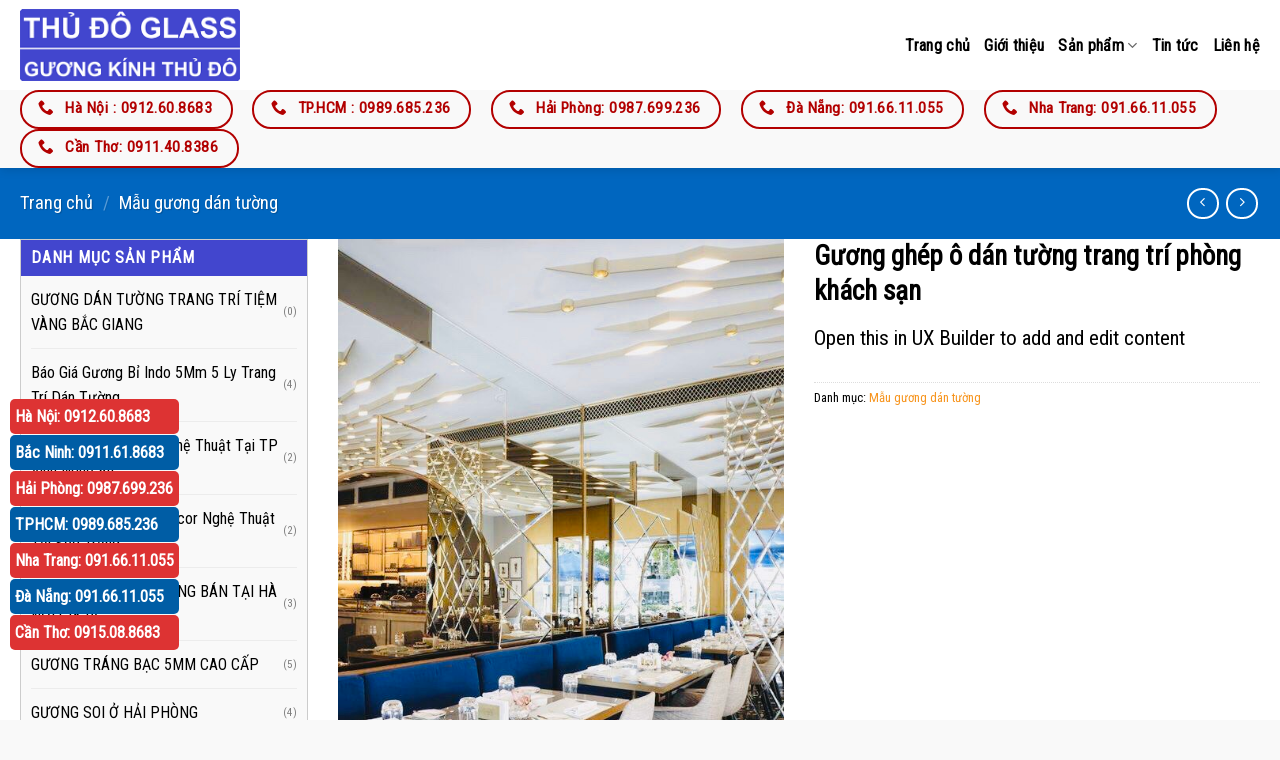

--- FILE ---
content_type: text/html; charset=UTF-8
request_url: https://guongdantuong.net/mua/mau-guong-dan-tuong/guong-ghep-o-dan-tuong-trang-tri-phong-khach-san/
body_size: 26578
content:
<!DOCTYPE html>
<!--[if IE 9 ]> <html lang="vi" class="ie9 loading-site no-js"> <![endif]-->
<!--[if IE 8 ]> <html lang="vi" class="ie8 loading-site no-js"> <![endif]-->
<!--[if (gte IE 9)|!(IE)]><!--><html lang="vi" class="loading-site no-js"> <!--<![endif]-->
<head>
	<meta charset="UTF-8" />
	<link rel="profile" href="http://gmpg.org/xfn/11" />
	<link rel="pingback" href="https://guongdantuong.net/xmlrpc.php" />
	<link rel="stylesheet" href="/wp-content/themes/guongdan/style.css">
		<script>(function(html){html.className = html.className.replace(/\bno-js\b/,'js')})(document.documentElement);</script>
<meta name='robots' content='index, follow, max-image-preview:large, max-snippet:-1, max-video-preview:-1' />
<meta name="viewport" content="width=device-width, initial-scale=1, maximum-scale=1" />
	<!-- This site is optimized with the Yoast SEO plugin v26.5 - https://yoast.com/wordpress/plugins/seo/ -->
	<title>Gương ghép ô dán tường trang trí phòng khách sạn - GƯƠNG DÁN TƯỜNG THỦ ĐÔ</title>
	<link rel="canonical" href="https://guongdantuong.net/mua/mau-guong-dan-tuong/guong-ghep-o-dan-tuong-trang-tri-phong-khach-san/" />
	<meta property="og:locale" content="vi_VN" />
	<meta property="og:type" content="article" />
	<meta property="og:title" content="Gương ghép ô dán tường trang trí phòng khách sạn - GƯƠNG DÁN TƯỜNG THỦ ĐÔ" />
	<meta property="og:url" content="https://guongdantuong.net/mua/mau-guong-dan-tuong/guong-ghep-o-dan-tuong-trang-tri-phong-khach-san/" />
	<meta property="og:site_name" content="GƯƠNG DÁN TƯỜNG THỦ ĐÔ" />
	<meta property="article:modified_time" content="2019-11-21T08:30:05+00:00" />
	<meta property="og:image" content="https://guongdantuong.net/wp-content/uploads/2019/09/7b000aec2040c61e9f5137-1.jpg" />
	<meta property="og:image:width" content="564" />
	<meta property="og:image:height" content="846" />
	<meta property="og:image:type" content="image/jpeg" />
	<meta name="twitter:card" content="summary_large_image" />
	<script type="application/ld+json" class="yoast-schema-graph">{"@context":"https://schema.org","@graph":[{"@type":"WebPage","@id":"https://guongdantuong.net/mua/mau-guong-dan-tuong/guong-ghep-o-dan-tuong-trang-tri-phong-khach-san/","url":"https://guongdantuong.net/mua/mau-guong-dan-tuong/guong-ghep-o-dan-tuong-trang-tri-phong-khach-san/","name":"Gương ghép ô dán tường trang trí phòng khách sạn - GƯƠNG DÁN TƯỜNG THỦ ĐÔ","isPartOf":{"@id":"https://guongdantuong.net/#website"},"primaryImageOfPage":{"@id":"https://guongdantuong.net/mua/mau-guong-dan-tuong/guong-ghep-o-dan-tuong-trang-tri-phong-khach-san/#primaryimage"},"image":{"@id":"https://guongdantuong.net/mua/mau-guong-dan-tuong/guong-ghep-o-dan-tuong-trang-tri-phong-khach-san/#primaryimage"},"thumbnailUrl":"https://guongdantuong.net/wp-content/uploads/2019/09/7b000aec2040c61e9f5137-1.jpg","datePublished":"2019-09-07T02:31:25+00:00","dateModified":"2019-11-21T08:30:05+00:00","breadcrumb":{"@id":"https://guongdantuong.net/mua/mau-guong-dan-tuong/guong-ghep-o-dan-tuong-trang-tri-phong-khach-san/#breadcrumb"},"inLanguage":"vi","potentialAction":[{"@type":"ReadAction","target":["https://guongdantuong.net/mua/mau-guong-dan-tuong/guong-ghep-o-dan-tuong-trang-tri-phong-khach-san/"]}]},{"@type":"ImageObject","inLanguage":"vi","@id":"https://guongdantuong.net/mua/mau-guong-dan-tuong/guong-ghep-o-dan-tuong-trang-tri-phong-khach-san/#primaryimage","url":"https://guongdantuong.net/wp-content/uploads/2019/09/7b000aec2040c61e9f5137-1.jpg","contentUrl":"https://guongdantuong.net/wp-content/uploads/2019/09/7b000aec2040c61e9f5137-1.jpg","width":564,"height":846},{"@type":"BreadcrumbList","@id":"https://guongdantuong.net/mua/mau-guong-dan-tuong/guong-ghep-o-dan-tuong-trang-tri-phong-khach-san/#breadcrumb","itemListElement":[{"@type":"ListItem","position":1,"name":"Trang chủ","item":"https://guongdantuong.net/"},{"@type":"ListItem","position":2,"name":"Sản phẩm","item":"https://guongdantuong.net/san-pham/"},{"@type":"ListItem","position":3,"name":"Mẫu gương dán tường","item":"https://guongdantuong.net/danh-muc-san-pham/mau-guong-dan-tuong/"},{"@type":"ListItem","position":4,"name":"Gương ghép ô dán tường trang trí phòng khách sạn"}]},{"@type":"WebSite","@id":"https://guongdantuong.net/#website","url":"https://guongdantuong.net/","name":"GƯƠNG DÁN TƯỜNG THỦ ĐÔ","description":"GƯƠNG KÍNH THỦ ĐÔ","potentialAction":[{"@type":"SearchAction","target":{"@type":"EntryPoint","urlTemplate":"https://guongdantuong.net/?s={search_term_string}"},"query-input":{"@type":"PropertyValueSpecification","valueRequired":true,"valueName":"search_term_string"}}],"inLanguage":"vi"}]}</script>
	<!-- / Yoast SEO plugin. -->


<link rel='dns-prefetch' href='//cdn.jsdelivr.net' />
<link rel='dns-prefetch' href='//fonts.googleapis.com' />
<link rel="alternate" type="application/rss+xml" title="Dòng thông tin GƯƠNG DÁN TƯỜNG THỦ ĐÔ &raquo;" href="https://guongdantuong.net/feed/" />
<link rel="alternate" type="application/rss+xml" title="GƯƠNG DÁN TƯỜNG THỦ ĐÔ &raquo; Dòng bình luận" href="https://guongdantuong.net/comments/feed/" />
<link rel="alternate" title="oNhúng (JSON)" type="application/json+oembed" href="https://guongdantuong.net/wp-json/oembed/1.0/embed?url=https%3A%2F%2Fguongdantuong.net%2Fmua%2Fmau-guong-dan-tuong%2Fguong-ghep-o-dan-tuong-trang-tri-phong-khach-san%2F" />
<link rel="alternate" title="oNhúng (XML)" type="text/xml+oembed" href="https://guongdantuong.net/wp-json/oembed/1.0/embed?url=https%3A%2F%2Fguongdantuong.net%2Fmua%2Fmau-guong-dan-tuong%2Fguong-ghep-o-dan-tuong-trang-tri-phong-khach-san%2F&#038;format=xml" />
<link rel="prefetch" href="https://guongdantuong.net/wp-content/themes/flatsome/assets/js/chunk.countup.fe2c1016.js" />
<link rel="prefetch" href="https://guongdantuong.net/wp-content/themes/flatsome/assets/js/chunk.sticky-sidebar.a58a6557.js" />
<link rel="prefetch" href="https://guongdantuong.net/wp-content/themes/flatsome/assets/js/chunk.tooltips.29144c1c.js" />
<link rel="prefetch" href="https://guongdantuong.net/wp-content/themes/flatsome/assets/js/chunk.vendors-popups.947eca5c.js" />
<link rel="prefetch" href="https://guongdantuong.net/wp-content/themes/flatsome/assets/js/chunk.vendors-slider.f0d2cbc9.js" />
<style id='wp-img-auto-sizes-contain-inline-css' type='text/css'>
img:is([sizes=auto i],[sizes^="auto," i]){contain-intrinsic-size:3000px 1500px}
/*# sourceURL=wp-img-auto-sizes-contain-inline-css */
</style>
<style id='wp-emoji-styles-inline-css' type='text/css'>

	img.wp-smiley, img.emoji {
		display: inline !important;
		border: none !important;
		box-shadow: none !important;
		height: 1em !important;
		width: 1em !important;
		margin: 0 0.07em !important;
		vertical-align: -0.1em !important;
		background: none !important;
		padding: 0 !important;
	}
/*# sourceURL=wp-emoji-styles-inline-css */
</style>
<style id='wp-block-library-inline-css' type='text/css'>
:root{--wp-block-synced-color:#7a00df;--wp-block-synced-color--rgb:122,0,223;--wp-bound-block-color:var(--wp-block-synced-color);--wp-editor-canvas-background:#ddd;--wp-admin-theme-color:#007cba;--wp-admin-theme-color--rgb:0,124,186;--wp-admin-theme-color-darker-10:#006ba1;--wp-admin-theme-color-darker-10--rgb:0,107,160.5;--wp-admin-theme-color-darker-20:#005a87;--wp-admin-theme-color-darker-20--rgb:0,90,135;--wp-admin-border-width-focus:2px}@media (min-resolution:192dpi){:root{--wp-admin-border-width-focus:1.5px}}.wp-element-button{cursor:pointer}:root .has-very-light-gray-background-color{background-color:#eee}:root .has-very-dark-gray-background-color{background-color:#313131}:root .has-very-light-gray-color{color:#eee}:root .has-very-dark-gray-color{color:#313131}:root .has-vivid-green-cyan-to-vivid-cyan-blue-gradient-background{background:linear-gradient(135deg,#00d084,#0693e3)}:root .has-purple-crush-gradient-background{background:linear-gradient(135deg,#34e2e4,#4721fb 50%,#ab1dfe)}:root .has-hazy-dawn-gradient-background{background:linear-gradient(135deg,#faaca8,#dad0ec)}:root .has-subdued-olive-gradient-background{background:linear-gradient(135deg,#fafae1,#67a671)}:root .has-atomic-cream-gradient-background{background:linear-gradient(135deg,#fdd79a,#004a59)}:root .has-nightshade-gradient-background{background:linear-gradient(135deg,#330968,#31cdcf)}:root .has-midnight-gradient-background{background:linear-gradient(135deg,#020381,#2874fc)}:root{--wp--preset--font-size--normal:16px;--wp--preset--font-size--huge:42px}.has-regular-font-size{font-size:1em}.has-larger-font-size{font-size:2.625em}.has-normal-font-size{font-size:var(--wp--preset--font-size--normal)}.has-huge-font-size{font-size:var(--wp--preset--font-size--huge)}.has-text-align-center{text-align:center}.has-text-align-left{text-align:left}.has-text-align-right{text-align:right}.has-fit-text{white-space:nowrap!important}#end-resizable-editor-section{display:none}.aligncenter{clear:both}.items-justified-left{justify-content:flex-start}.items-justified-center{justify-content:center}.items-justified-right{justify-content:flex-end}.items-justified-space-between{justify-content:space-between}.screen-reader-text{border:0;clip-path:inset(50%);height:1px;margin:-1px;overflow:hidden;padding:0;position:absolute;width:1px;word-wrap:normal!important}.screen-reader-text:focus{background-color:#ddd;clip-path:none;color:#444;display:block;font-size:1em;height:auto;left:5px;line-height:normal;padding:15px 23px 14px;text-decoration:none;top:5px;width:auto;z-index:100000}html :where(.has-border-color){border-style:solid}html :where([style*=border-top-color]){border-top-style:solid}html :where([style*=border-right-color]){border-right-style:solid}html :where([style*=border-bottom-color]){border-bottom-style:solid}html :where([style*=border-left-color]){border-left-style:solid}html :where([style*=border-width]){border-style:solid}html :where([style*=border-top-width]){border-top-style:solid}html :where([style*=border-right-width]){border-right-style:solid}html :where([style*=border-bottom-width]){border-bottom-style:solid}html :where([style*=border-left-width]){border-left-style:solid}html :where(img[class*=wp-image-]){height:auto;max-width:100%}:where(figure){margin:0 0 1em}html :where(.is-position-sticky){--wp-admin--admin-bar--position-offset:var(--wp-admin--admin-bar--height,0px)}@media screen and (max-width:600px){html :where(.is-position-sticky){--wp-admin--admin-bar--position-offset:0px}}

/*# sourceURL=wp-block-library-inline-css */
</style><link rel='stylesheet' id='wc-blocks-style-css' href='https://guongdantuong.net/wp-content/plugins/woocommerce/assets/client/blocks/wc-blocks.css?ver=wc-10.3.7' type='text/css' media='all' />
<style id='global-styles-inline-css' type='text/css'>
:root{--wp--preset--aspect-ratio--square: 1;--wp--preset--aspect-ratio--4-3: 4/3;--wp--preset--aspect-ratio--3-4: 3/4;--wp--preset--aspect-ratio--3-2: 3/2;--wp--preset--aspect-ratio--2-3: 2/3;--wp--preset--aspect-ratio--16-9: 16/9;--wp--preset--aspect-ratio--9-16: 9/16;--wp--preset--color--black: #000000;--wp--preset--color--cyan-bluish-gray: #abb8c3;--wp--preset--color--white: #ffffff;--wp--preset--color--pale-pink: #f78da7;--wp--preset--color--vivid-red: #cf2e2e;--wp--preset--color--luminous-vivid-orange: #ff6900;--wp--preset--color--luminous-vivid-amber: #fcb900;--wp--preset--color--light-green-cyan: #7bdcb5;--wp--preset--color--vivid-green-cyan: #00d084;--wp--preset--color--pale-cyan-blue: #8ed1fc;--wp--preset--color--vivid-cyan-blue: #0693e3;--wp--preset--color--vivid-purple: #9b51e0;--wp--preset--gradient--vivid-cyan-blue-to-vivid-purple: linear-gradient(135deg,rgb(6,147,227) 0%,rgb(155,81,224) 100%);--wp--preset--gradient--light-green-cyan-to-vivid-green-cyan: linear-gradient(135deg,rgb(122,220,180) 0%,rgb(0,208,130) 100%);--wp--preset--gradient--luminous-vivid-amber-to-luminous-vivid-orange: linear-gradient(135deg,rgb(252,185,0) 0%,rgb(255,105,0) 100%);--wp--preset--gradient--luminous-vivid-orange-to-vivid-red: linear-gradient(135deg,rgb(255,105,0) 0%,rgb(207,46,46) 100%);--wp--preset--gradient--very-light-gray-to-cyan-bluish-gray: linear-gradient(135deg,rgb(238,238,238) 0%,rgb(169,184,195) 100%);--wp--preset--gradient--cool-to-warm-spectrum: linear-gradient(135deg,rgb(74,234,220) 0%,rgb(151,120,209) 20%,rgb(207,42,186) 40%,rgb(238,44,130) 60%,rgb(251,105,98) 80%,rgb(254,248,76) 100%);--wp--preset--gradient--blush-light-purple: linear-gradient(135deg,rgb(255,206,236) 0%,rgb(152,150,240) 100%);--wp--preset--gradient--blush-bordeaux: linear-gradient(135deg,rgb(254,205,165) 0%,rgb(254,45,45) 50%,rgb(107,0,62) 100%);--wp--preset--gradient--luminous-dusk: linear-gradient(135deg,rgb(255,203,112) 0%,rgb(199,81,192) 50%,rgb(65,88,208) 100%);--wp--preset--gradient--pale-ocean: linear-gradient(135deg,rgb(255,245,203) 0%,rgb(182,227,212) 50%,rgb(51,167,181) 100%);--wp--preset--gradient--electric-grass: linear-gradient(135deg,rgb(202,248,128) 0%,rgb(113,206,126) 100%);--wp--preset--gradient--midnight: linear-gradient(135deg,rgb(2,3,129) 0%,rgb(40,116,252) 100%);--wp--preset--font-size--small: 13px;--wp--preset--font-size--medium: 20px;--wp--preset--font-size--large: 36px;--wp--preset--font-size--x-large: 42px;--wp--preset--spacing--20: 0.44rem;--wp--preset--spacing--30: 0.67rem;--wp--preset--spacing--40: 1rem;--wp--preset--spacing--50: 1.5rem;--wp--preset--spacing--60: 2.25rem;--wp--preset--spacing--70: 3.38rem;--wp--preset--spacing--80: 5.06rem;--wp--preset--shadow--natural: 6px 6px 9px rgba(0, 0, 0, 0.2);--wp--preset--shadow--deep: 12px 12px 50px rgba(0, 0, 0, 0.4);--wp--preset--shadow--sharp: 6px 6px 0px rgba(0, 0, 0, 0.2);--wp--preset--shadow--outlined: 6px 6px 0px -3px rgb(255, 255, 255), 6px 6px rgb(0, 0, 0);--wp--preset--shadow--crisp: 6px 6px 0px rgb(0, 0, 0);}:where(.is-layout-flex){gap: 0.5em;}:where(.is-layout-grid){gap: 0.5em;}body .is-layout-flex{display: flex;}.is-layout-flex{flex-wrap: wrap;align-items: center;}.is-layout-flex > :is(*, div){margin: 0;}body .is-layout-grid{display: grid;}.is-layout-grid > :is(*, div){margin: 0;}:where(.wp-block-columns.is-layout-flex){gap: 2em;}:where(.wp-block-columns.is-layout-grid){gap: 2em;}:where(.wp-block-post-template.is-layout-flex){gap: 1.25em;}:where(.wp-block-post-template.is-layout-grid){gap: 1.25em;}.has-black-color{color: var(--wp--preset--color--black) !important;}.has-cyan-bluish-gray-color{color: var(--wp--preset--color--cyan-bluish-gray) !important;}.has-white-color{color: var(--wp--preset--color--white) !important;}.has-pale-pink-color{color: var(--wp--preset--color--pale-pink) !important;}.has-vivid-red-color{color: var(--wp--preset--color--vivid-red) !important;}.has-luminous-vivid-orange-color{color: var(--wp--preset--color--luminous-vivid-orange) !important;}.has-luminous-vivid-amber-color{color: var(--wp--preset--color--luminous-vivid-amber) !important;}.has-light-green-cyan-color{color: var(--wp--preset--color--light-green-cyan) !important;}.has-vivid-green-cyan-color{color: var(--wp--preset--color--vivid-green-cyan) !important;}.has-pale-cyan-blue-color{color: var(--wp--preset--color--pale-cyan-blue) !important;}.has-vivid-cyan-blue-color{color: var(--wp--preset--color--vivid-cyan-blue) !important;}.has-vivid-purple-color{color: var(--wp--preset--color--vivid-purple) !important;}.has-black-background-color{background-color: var(--wp--preset--color--black) !important;}.has-cyan-bluish-gray-background-color{background-color: var(--wp--preset--color--cyan-bluish-gray) !important;}.has-white-background-color{background-color: var(--wp--preset--color--white) !important;}.has-pale-pink-background-color{background-color: var(--wp--preset--color--pale-pink) !important;}.has-vivid-red-background-color{background-color: var(--wp--preset--color--vivid-red) !important;}.has-luminous-vivid-orange-background-color{background-color: var(--wp--preset--color--luminous-vivid-orange) !important;}.has-luminous-vivid-amber-background-color{background-color: var(--wp--preset--color--luminous-vivid-amber) !important;}.has-light-green-cyan-background-color{background-color: var(--wp--preset--color--light-green-cyan) !important;}.has-vivid-green-cyan-background-color{background-color: var(--wp--preset--color--vivid-green-cyan) !important;}.has-pale-cyan-blue-background-color{background-color: var(--wp--preset--color--pale-cyan-blue) !important;}.has-vivid-cyan-blue-background-color{background-color: var(--wp--preset--color--vivid-cyan-blue) !important;}.has-vivid-purple-background-color{background-color: var(--wp--preset--color--vivid-purple) !important;}.has-black-border-color{border-color: var(--wp--preset--color--black) !important;}.has-cyan-bluish-gray-border-color{border-color: var(--wp--preset--color--cyan-bluish-gray) !important;}.has-white-border-color{border-color: var(--wp--preset--color--white) !important;}.has-pale-pink-border-color{border-color: var(--wp--preset--color--pale-pink) !important;}.has-vivid-red-border-color{border-color: var(--wp--preset--color--vivid-red) !important;}.has-luminous-vivid-orange-border-color{border-color: var(--wp--preset--color--luminous-vivid-orange) !important;}.has-luminous-vivid-amber-border-color{border-color: var(--wp--preset--color--luminous-vivid-amber) !important;}.has-light-green-cyan-border-color{border-color: var(--wp--preset--color--light-green-cyan) !important;}.has-vivid-green-cyan-border-color{border-color: var(--wp--preset--color--vivid-green-cyan) !important;}.has-pale-cyan-blue-border-color{border-color: var(--wp--preset--color--pale-cyan-blue) !important;}.has-vivid-cyan-blue-border-color{border-color: var(--wp--preset--color--vivid-cyan-blue) !important;}.has-vivid-purple-border-color{border-color: var(--wp--preset--color--vivid-purple) !important;}.has-vivid-cyan-blue-to-vivid-purple-gradient-background{background: var(--wp--preset--gradient--vivid-cyan-blue-to-vivid-purple) !important;}.has-light-green-cyan-to-vivid-green-cyan-gradient-background{background: var(--wp--preset--gradient--light-green-cyan-to-vivid-green-cyan) !important;}.has-luminous-vivid-amber-to-luminous-vivid-orange-gradient-background{background: var(--wp--preset--gradient--luminous-vivid-amber-to-luminous-vivid-orange) !important;}.has-luminous-vivid-orange-to-vivid-red-gradient-background{background: var(--wp--preset--gradient--luminous-vivid-orange-to-vivid-red) !important;}.has-very-light-gray-to-cyan-bluish-gray-gradient-background{background: var(--wp--preset--gradient--very-light-gray-to-cyan-bluish-gray) !important;}.has-cool-to-warm-spectrum-gradient-background{background: var(--wp--preset--gradient--cool-to-warm-spectrum) !important;}.has-blush-light-purple-gradient-background{background: var(--wp--preset--gradient--blush-light-purple) !important;}.has-blush-bordeaux-gradient-background{background: var(--wp--preset--gradient--blush-bordeaux) !important;}.has-luminous-dusk-gradient-background{background: var(--wp--preset--gradient--luminous-dusk) !important;}.has-pale-ocean-gradient-background{background: var(--wp--preset--gradient--pale-ocean) !important;}.has-electric-grass-gradient-background{background: var(--wp--preset--gradient--electric-grass) !important;}.has-midnight-gradient-background{background: var(--wp--preset--gradient--midnight) !important;}.has-small-font-size{font-size: var(--wp--preset--font-size--small) !important;}.has-medium-font-size{font-size: var(--wp--preset--font-size--medium) !important;}.has-large-font-size{font-size: var(--wp--preset--font-size--large) !important;}.has-x-large-font-size{font-size: var(--wp--preset--font-size--x-large) !important;}
/*# sourceURL=global-styles-inline-css */
</style>

<style id='classic-theme-styles-inline-css' type='text/css'>
/*! This file is auto-generated */
.wp-block-button__link{color:#fff;background-color:#32373c;border-radius:9999px;box-shadow:none;text-decoration:none;padding:calc(.667em + 2px) calc(1.333em + 2px);font-size:1.125em}.wp-block-file__button{background:#32373c;color:#fff;text-decoration:none}
/*# sourceURL=/wp-includes/css/classic-themes.min.css */
</style>
<link rel='stylesheet' id='contact-form-7-css' href='https://guongdantuong.net/wp-content/plugins/contact-form-7/includes/css/styles.css?ver=6.1.4' type='text/css' media='all' />
<link rel='stylesheet' id='photoswipe-css' href='https://guongdantuong.net/wp-content/plugins/woocommerce/assets/css/photoswipe/photoswipe.min.css?ver=10.3.7' type='text/css' media='all' />
<link rel='stylesheet' id='photoswipe-default-skin-css' href='https://guongdantuong.net/wp-content/plugins/woocommerce/assets/css/photoswipe/default-skin/default-skin.min.css?ver=10.3.7' type='text/css' media='all' />
<style id='woocommerce-inline-inline-css' type='text/css'>
.woocommerce form .form-row .required { visibility: visible; }
/*# sourceURL=woocommerce-inline-inline-css */
</style>
<link rel='stylesheet' id='brands-styles-css' href='https://guongdantuong.net/wp-content/plugins/woocommerce/assets/css/brands.css?ver=10.3.7' type='text/css' media='all' />
<link rel='stylesheet' id='flatsome-main-css' href='https://guongdantuong.net/wp-content/themes/flatsome/assets/css/flatsome.css?ver=3.15.4' type='text/css' media='all' />
<style id='flatsome-main-inline-css' type='text/css'>
@font-face {
				font-family: "fl-icons";
				font-display: block;
				src: url(https://guongdantuong.net/wp-content/themes/flatsome/assets/css/icons/fl-icons.eot?v=3.15.4);
				src:
					url(https://guongdantuong.net/wp-content/themes/flatsome/assets/css/icons/fl-icons.eot#iefix?v=3.15.4) format("embedded-opentype"),
					url(https://guongdantuong.net/wp-content/themes/flatsome/assets/css/icons/fl-icons.woff2?v=3.15.4) format("woff2"),
					url(https://guongdantuong.net/wp-content/themes/flatsome/assets/css/icons/fl-icons.ttf?v=3.15.4) format("truetype"),
					url(https://guongdantuong.net/wp-content/themes/flatsome/assets/css/icons/fl-icons.woff?v=3.15.4) format("woff"),
					url(https://guongdantuong.net/wp-content/themes/flatsome/assets/css/icons/fl-icons.svg?v=3.15.4#fl-icons) format("svg");
			}
/*# sourceURL=flatsome-main-inline-css */
</style>
<link rel='stylesheet' id='flatsome-shop-css' href='https://guongdantuong.net/wp-content/themes/flatsome/assets/css/flatsome-shop.css?ver=3.15.4' type='text/css' media='all' />
<link rel='stylesheet' id='flatsome-style-css' href='https://guongdantuong.net/wp-content/themes/guongdan/style.css?ver=3.0' type='text/css' media='all' />
<link rel='stylesheet' id='flatsome-googlefonts-css' href='//fonts.googleapis.com/css?family=Roboto+Condensed%3Aregular%2Cregular%2Cregular%2Cregular%7CDancing+Script%3Aregular%2C400&#038;display=swap&#038;ver=3.9' type='text/css' media='all' />
<script type="text/javascript" src="https://guongdantuong.net/wp-includes/js/jquery/jquery.min.js?ver=3.7.1" id="jquery-core-js"></script>
<script type="text/javascript" src="https://guongdantuong.net/wp-includes/js/jquery/jquery-migrate.min.js?ver=3.4.1" id="jquery-migrate-js"></script>
<script type="text/javascript" src="https://guongdantuong.net/wp-content/plugins/woocommerce/assets/js/jquery-blockui/jquery.blockUI.min.js?ver=2.7.0-wc.10.3.7" id="wc-jquery-blockui-js" defer="defer" data-wp-strategy="defer"></script>
<script type="text/javascript" id="wc-add-to-cart-js-extra">
/* <![CDATA[ */
var wc_add_to_cart_params = {"ajax_url":"/wp-admin/admin-ajax.php","wc_ajax_url":"/?wc-ajax=%%endpoint%%","i18n_view_cart":"Xem gi\u1ecf h\u00e0ng","cart_url":"https://guongdantuong.net/gio-hang/","is_cart":"","cart_redirect_after_add":"no"};
//# sourceURL=wc-add-to-cart-js-extra
/* ]]> */
</script>
<script type="text/javascript" src="https://guongdantuong.net/wp-content/plugins/woocommerce/assets/js/frontend/add-to-cart.min.js?ver=10.3.7" id="wc-add-to-cart-js" defer="defer" data-wp-strategy="defer"></script>
<script type="text/javascript" src="https://guongdantuong.net/wp-content/plugins/woocommerce/assets/js/photoswipe/photoswipe.min.js?ver=4.1.1-wc.10.3.7" id="wc-photoswipe-js" defer="defer" data-wp-strategy="defer"></script>
<script type="text/javascript" src="https://guongdantuong.net/wp-content/plugins/woocommerce/assets/js/photoswipe/photoswipe-ui-default.min.js?ver=4.1.1-wc.10.3.7" id="wc-photoswipe-ui-default-js" defer="defer" data-wp-strategy="defer"></script>
<script type="text/javascript" id="wc-single-product-js-extra">
/* <![CDATA[ */
var wc_single_product_params = {"i18n_required_rating_text":"Vui l\u00f2ng ch\u1ecdn m\u1ed9t m\u1ee9c \u0111\u00e1nh gi\u00e1","i18n_rating_options":["1 tr\u00ean 5 sao","2 tr\u00ean 5 sao","3 tr\u00ean 5 sao","4 tr\u00ean 5 sao","5 tr\u00ean 5 sao"],"i18n_product_gallery_trigger_text":"Xem th\u01b0 vi\u1ec7n \u1ea3nh to\u00e0n m\u00e0n h\u00ecnh","review_rating_required":"yes","flexslider":{"rtl":false,"animation":"slide","smoothHeight":true,"directionNav":false,"controlNav":"thumbnails","slideshow":false,"animationSpeed":500,"animationLoop":false,"allowOneSlide":false},"zoom_enabled":"","zoom_options":[],"photoswipe_enabled":"1","photoswipe_options":{"shareEl":false,"closeOnScroll":false,"history":false,"hideAnimationDuration":0,"showAnimationDuration":0},"flexslider_enabled":""};
//# sourceURL=wc-single-product-js-extra
/* ]]> */
</script>
<script type="text/javascript" src="https://guongdantuong.net/wp-content/plugins/woocommerce/assets/js/frontend/single-product.min.js?ver=10.3.7" id="wc-single-product-js" defer="defer" data-wp-strategy="defer"></script>
<script type="text/javascript" src="https://guongdantuong.net/wp-content/plugins/woocommerce/assets/js/js-cookie/js.cookie.min.js?ver=2.1.4-wc.10.3.7" id="wc-js-cookie-js" defer="defer" data-wp-strategy="defer"></script>
<script type="text/javascript" id="woocommerce-js-extra">
/* <![CDATA[ */
var woocommerce_params = {"ajax_url":"/wp-admin/admin-ajax.php","wc_ajax_url":"/?wc-ajax=%%endpoint%%","i18n_password_show":"Hi\u1ec3n th\u1ecb m\u1eadt kh\u1ea9u","i18n_password_hide":"\u1ea8n m\u1eadt kh\u1ea9u"};
//# sourceURL=woocommerce-js-extra
/* ]]> */
</script>
<script type="text/javascript" src="https://guongdantuong.net/wp-content/plugins/woocommerce/assets/js/frontend/woocommerce.min.js?ver=10.3.7" id="woocommerce-js" defer="defer" data-wp-strategy="defer"></script>
<link rel="https://api.w.org/" href="https://guongdantuong.net/wp-json/" /><link rel="alternate" title="JSON" type="application/json" href="https://guongdantuong.net/wp-json/wp/v2/product/60" /><link rel="EditURI" type="application/rsd+xml" title="RSD" href="https://guongdantuong.net/xmlrpc.php?rsd" />
<meta name="generator" content="WordPress 6.9" />
<meta name="generator" content="WooCommerce 10.3.7" />
<link rel='shortlink' href='https://guongdantuong.net/?p=60' />
<style>.bg{opacity: 0; transition: opacity 1s; -webkit-transition: opacity 1s;} .bg-loaded{opacity: 1;}</style><!--[if IE]><link rel="stylesheet" type="text/css" href="https://guongdantuong.net/wp-content/themes/flatsome/assets/css/ie-fallback.css"><script src="//cdnjs.cloudflare.com/ajax/libs/html5shiv/3.6.1/html5shiv.js"></script><script>var head = document.getElementsByTagName('head')[0],style = document.createElement('style');style.type = 'text/css';style.styleSheet.cssText = ':before,:after{content:none !important';head.appendChild(style);setTimeout(function(){head.removeChild(style);}, 0);</script><script src="https://guongdantuong.net/wp-content/themes/flatsome/assets/libs/ie-flexibility.js"></script><![endif]--><!-- Global site tag (gtag.js) - Google Analytics -->
<script async src="https://www.googletagmanager.com/gtag/js?id=UA-19094817-50"></script>
<script>
  window.dataLayer = window.dataLayer || [];
  function gtag(){dataLayer.push(arguments);}
  gtag('js', new Date());

  gtag('config', 'UA-19094817-50');
</script>

<!-- Facebook Pixel Code -->
<script>
!function(f,b,e,v,n,t,s){if(f.fbq)return;n=f.fbq=function(){n.callMethod?
n.callMethod.apply(n,arguments):n.queue.push(arguments)};if(!f._fbq)f._fbq=n;
n.push=n;n.loaded=!0;n.version='2.0';n.queue=[];t=b.createElement(e);t.async=!0;
t.src=v;s=b.getElementsByTagName(e)[0];s.parentNode.insertBefore(t,s)}(window,
document,'script','https://connect.facebook.net/en_US/fbevents.js');
fbq('init', '336314577113634');
fbq('track', 'PageView');
</script>
<noscript><img height="1" width="1" style="display:none"
src="https://www.facebook.com/tr?id=336314577113634&ev=PageView&noscript=1"
/></noscript>
<!-- DO NOT MODIFY -->
<!-- End Facebook Pixel Code -->

<meta name="google-site-verification" content="nhitUlMkkdwCzPiGow09FFod8w2sExj5hggPgQlAPkk" />

<!-- Global site tag (gtag.js) - Google Ads: 924222321 -->
<script async src="https://www.googletagmanager.com/gtag/js?id=AW-924222321"></script>
<script>
  window.dataLayer = window.dataLayer || [];
  function gtag(){dataLayer.push(arguments);}
  gtag('js', new Date());

  gtag('config', 'AW-924222321');
</script>


<!-- Google Tag Manager -->
<script>(function(w,d,s,l,i){w[l]=w[l]||[];w[l].push({'gtm.start':
new Date().getTime(),event:'gtm.js'});var f=d.getElementsByTagName(s)[0],
j=d.createElement(s),dl=l!='dataLayer'?'&l='+l:'';j.async=true;j.src=
'https://www.googletagmanager.com/gtm.js?id='+i+dl;f.parentNode.insertBefore(j,f);
})(window,document,'script','dataLayer','GTM-KHVT9NB');</script>
<!-- End Google Tag Manager --> 






 <script src="//s1.what-on.com/widget/service-v3.js?key=7Yrjos" async="async"></script>	<noscript><style>.woocommerce-product-gallery{ opacity: 1 !important; }</style></noscript>
	<link rel="icon" href="https://guongdantuong.net/wp-content/uploads/2020/02/favicon-100x100.png" sizes="32x32" />
<link rel="icon" href="https://guongdantuong.net/wp-content/uploads/2020/02/favicon-300x300.png" sizes="192x192" />
<link rel="apple-touch-icon" href="https://guongdantuong.net/wp-content/uploads/2020/02/favicon-300x300.png" />
<meta name="msapplication-TileImage" content="https://guongdantuong.net/wp-content/uploads/2020/02/favicon-300x300.png" />
<style id="custom-css" type="text/css">:root {--primary-color: #f7941d;}.container-width, .full-width .ubermenu-nav, .container, .row{max-width: 1270px}.row.row-collapse{max-width: 1240px}.row.row-small{max-width: 1262.5px}.row.row-large{max-width: 1300px}.header-main{height: 90px}#logo img{max-height: 90px}#logo{width:220px;}.header-bottom{min-height: 40px}.header-top{min-height: 30px}.transparent .header-main{height: 265px}.transparent #logo img{max-height: 265px}.has-transparent + .page-title:first-of-type,.has-transparent + #main > .page-title,.has-transparent + #main > div > .page-title,.has-transparent + #main .page-header-wrapper:first-of-type .page-title{padding-top: 315px;}.header.show-on-scroll,.stuck .header-main{height:70px!important}.stuck #logo img{max-height: 70px!important}.search-form{ width: 60%;}.header-bg-color {background-color: #ffffff}.header-bottom {background-color: #f9f9f9}.stuck .header-main .nav > li > a{line-height: 50px }@media (max-width: 549px) {.header-main{height: 70px}#logo img{max-height: 70px}}.nav-dropdown-has-arrow.nav-dropdown-has-border li.has-dropdown:before{border-bottom-color: #ffffff;}.nav .nav-dropdown{border-color: #ffffff }.nav-dropdown{font-size:95%}.nav-dropdown-has-arrow li.has-dropdown:after{border-bottom-color: #ffffff;}.nav .nav-dropdown{background-color: #ffffff}/* Color */.accordion-title.active, .has-icon-bg .icon .icon-inner,.logo a, .primary.is-underline, .primary.is-link, .badge-outline .badge-inner, .nav-outline > li.active> a,.nav-outline >li.active > a, .cart-icon strong,[data-color='primary'], .is-outline.primary{color: #f7941d;}/* Color !important */[data-text-color="primary"]{color: #f7941d!important;}/* Background Color */[data-text-bg="primary"]{background-color: #f7941d;}/* Background */.scroll-to-bullets a,.featured-title, .label-new.menu-item > a:after, .nav-pagination > li > .current,.nav-pagination > li > span:hover,.nav-pagination > li > a:hover,.has-hover:hover .badge-outline .badge-inner,button[type="submit"], .button.wc-forward:not(.checkout):not(.checkout-button), .button.submit-button, .button.primary:not(.is-outline),.featured-table .title,.is-outline:hover, .has-icon:hover .icon-label,.nav-dropdown-bold .nav-column li > a:hover, .nav-dropdown.nav-dropdown-bold > li > a:hover, .nav-dropdown-bold.dark .nav-column li > a:hover, .nav-dropdown.nav-dropdown-bold.dark > li > a:hover, .header-vertical-menu__opener ,.is-outline:hover, .tagcloud a:hover,.grid-tools a, input[type='submit']:not(.is-form), .box-badge:hover .box-text, input.button.alt,.nav-box > li > a:hover,.nav-box > li.active > a,.nav-pills > li.active > a ,.current-dropdown .cart-icon strong, .cart-icon:hover strong, .nav-line-bottom > li > a:before, .nav-line-grow > li > a:before, .nav-line > li > a:before,.banner, .header-top, .slider-nav-circle .flickity-prev-next-button:hover svg, .slider-nav-circle .flickity-prev-next-button:hover .arrow, .primary.is-outline:hover, .button.primary:not(.is-outline), input[type='submit'].primary, input[type='submit'].primary, input[type='reset'].button, input[type='button'].primary, .badge-inner{background-color: #f7941d;}/* Border */.nav-vertical.nav-tabs > li.active > a,.scroll-to-bullets a.active,.nav-pagination > li > .current,.nav-pagination > li > span:hover,.nav-pagination > li > a:hover,.has-hover:hover .badge-outline .badge-inner,.accordion-title.active,.featured-table,.is-outline:hover, .tagcloud a:hover,blockquote, .has-border, .cart-icon strong:after,.cart-icon strong,.blockUI:before, .processing:before,.loading-spin, .slider-nav-circle .flickity-prev-next-button:hover svg, .slider-nav-circle .flickity-prev-next-button:hover .arrow, .primary.is-outline:hover{border-color: #f7941d}.nav-tabs > li.active > a{border-top-color: #f7941d}.widget_shopping_cart_content .blockUI.blockOverlay:before { border-left-color: #f7941d }.woocommerce-checkout-review-order .blockUI.blockOverlay:before { border-left-color: #f7941d }/* Fill */.slider .flickity-prev-next-button:hover svg,.slider .flickity-prev-next-button:hover .arrow{fill: #f7941d;}body{font-size: 100%;}@media screen and (max-width: 549px){body{font-size: 100%;}}body{font-family:"Roboto Condensed", sans-serif}body{font-weight: 0}body{color: #000000}.nav > li > a {font-family:"Roboto Condensed", sans-serif;}.mobile-sidebar-levels-2 .nav > li > ul > li > a {font-family:"Roboto Condensed", sans-serif;}.nav > li > a {font-weight: 0;}.mobile-sidebar-levels-2 .nav > li > ul > li > a {font-weight: 0;}h1,h2,h3,h4,h5,h6,.heading-font, .off-canvas-center .nav-sidebar.nav-vertical > li > a{font-family: "Roboto Condensed", sans-serif;}h1,h2,h3,h4,h5,h6,.heading-font,.banner h1,.banner h2{font-weight: 0;}h1,h2,h3,h4,h5,h6,.heading-font{color: #000000;}.breadcrumbs{text-transform: none;}button,.button{text-transform: none;}.nav > li > a, .links > li > a{text-transform: none;}.section-title span{text-transform: none;}h3.widget-title,span.widget-title{text-transform: none;}.alt-font{font-family: "Dancing Script", sans-serif;}.alt-font{font-weight: 400!important;}.header:not(.transparent) .header-nav-main.nav > li > a {color: #000000;}.header:not(.transparent) .header-nav-main.nav > li > a:hover,.header:not(.transparent) .header-nav-main.nav > li.active > a,.header:not(.transparent) .header-nav-main.nav > li.current > a,.header:not(.transparent) .header-nav-main.nav > li > a.active,.header:not(.transparent) .header-nav-main.nav > li > a.current{color: #1e73be;}.header-nav-main.nav-line-bottom > li > a:before,.header-nav-main.nav-line-grow > li > a:before,.header-nav-main.nav-line > li > a:before,.header-nav-main.nav-box > li > a:hover,.header-nav-main.nav-box > li.active > a,.header-nav-main.nav-pills > li > a:hover,.header-nav-main.nav-pills > li.active > a{color:#FFF!important;background-color: #1e73be;}.header:not(.transparent) .header-bottom-nav.nav > li > a{color: #000000;}.header:not(.transparent) .header-bottom-nav.nav > li > a:hover,.header:not(.transparent) .header-bottom-nav.nav > li.active > a,.header:not(.transparent) .header-bottom-nav.nav > li.current > a,.header:not(.transparent) .header-bottom-nav.nav > li > a.active,.header:not(.transparent) .header-bottom-nav.nav > li > a.current{color: #dd3333;}.header-bottom-nav.nav-line-bottom > li > a:before,.header-bottom-nav.nav-line-grow > li > a:before,.header-bottom-nav.nav-line > li > a:before,.header-bottom-nav.nav-box > li > a:hover,.header-bottom-nav.nav-box > li.active > a,.header-bottom-nav.nav-pills > li > a:hover,.header-bottom-nav.nav-pills > li.active > a{color:#FFF!important;background-color: #dd3333;}a{color: #f7941d;}.shop-page-title.featured-title .title-overlay{background-color: #0066bf;}.current .breadcrumb-step, [data-icon-label]:after, .button#place_order,.button.checkout,.checkout-button,.single_add_to_cart_button.button{background-color: #dd3333!important }.badge-inner.on-sale{background-color: #dd3333}.badge-inner.new-bubble{background-color: #dd3333}.star-rating span:before,.star-rating:before, .woocommerce-page .star-rating:before, .stars a:hover:after, .stars a.active:after{color: #dd3333}.shop-page-title.featured-title .title-bg{ background-image: url(https://guongdantuong.net/wp-content/uploads/2019/09/7b000aec2040c61e9f5137-1.jpg)!important;}@media screen and (min-width: 550px){.products .box-vertical .box-image{min-width: 600px!important;width: 600px!important;}}.header-main .social-icons,.header-main .cart-icon strong,.header-main .menu-title,.header-main .header-button > .button.is-outline,.header-main .nav > li > a > i:not(.icon-angle-down){color: #000000!important;}.header-main .header-button > .button.is-outline,.header-main .cart-icon strong:after,.header-main .cart-icon strong{border-color: #000000!important;}.header-main .header-button > .button:not(.is-outline){background-color: #000000!important;}.header-main .current-dropdown .cart-icon strong,.header-main .header-button > .button:hover,.header-main .header-button > .button:hover i,.header-main .header-button > .button:hover span{color:#FFF!important;}.header-main .menu-title:hover,.header-main .social-icons a:hover,.header-main .header-button > .button.is-outline:hover,.header-main .nav > li > a:hover > i:not(.icon-angle-down){color: #1e73be!important;}.header-main .current-dropdown .cart-icon strong,.header-main .header-button > .button:hover{background-color: #1e73be!important;}.header-main .current-dropdown .cart-icon strong:after,.header-main .current-dropdown .cart-icon strong,.header-main .header-button > .button:hover{border-color: #1e73be!important;}.absolute-footer, html{background-color: #f9f9f9}/* Custom CSS */.nav > li > ul {padding:5px;}.nav > li > ul > li > a {color: #000;}#wide-nav > .flex-row > .flex-left {max-width:270px!important;}#mega-menu-wrap {background: #f7941d;}#mega_menu li a {color:#000}.product-small .col-inner {border:1px solid #ccc;padding:5px;padding-bottom:0;}.product-small .col-inner:hover {border:1px solid #dd3333;}.product-small .price-wrapper {margin-bottom:0;padding-bottom:0;font-weight:bold;}.product-small .product-title a {color: #000!important;font-weight:bold;font-size:110%;margin-bottom:5px!important;}.product-small {padding:5px!important;}.amount {color: #dd3333!important;padding-left:10px;}.product-info {padding-top:0;}.widget_product_categories, .widget_products {background: #f7f7f7;z-index:1;}.widget_product_categories .widget-title, .widget_products .widget-title {display:block;background: #4246ce;color: #fff;padding: 10px;}.widget_product_categories .is-divider, .widget_products .is-divider {display:none;}.product-categories, .product_list_widget {padding: 10px;}.product-categories a, .product_list_widget a {color: #000;}.product-categories .active a, .product_list_widget a:hover, .product-categories a:hover {color: #dd3333!important;}.customfooter {z-index:99;}.customfooter p {margin-bottom:10px;}.postsview img {width:250px!important;height:auto;}.page-wrapper {padding-bottom:0;}.entry-header-text.text-center {padding:0;text-align:justify;}#breadcrumbs {background: #f7f7f7;padding: 10px;border-bottom:1px solid #000;}.entry-content {padding:0;}#related-posts {background: #f7f7f7;padding:15px 0;border:1px solid #3a5a9b;margin-bottom:20px;}.relatedcat {padding:0;}.relatedcat h3 {text-transform:uppercase;background: #3a5a9b;color: #fff;padding:5px 15px;margin-top:-15px;font-size:110%;font-weight:bold;}.relatedcat ul {padding-left:30px;margin-bottom:-10px;}.relatedcat ul li {margin-bottom:5px;}.relatedcat ul li a {color: #000!important;}h1.entry-title.mb {margin-bottom:0;}.bottombar {position:fixed;bottom:-35px;left:0;z-index:999;}.bottombar .button {font-weight:normal!important;}.wpcf7-text, .wpcf7-email {background: rgba(255,255,255,0.7)!important;}.wpcf7-textarea {background: rgba(255,255,255,0.7)!important;min-height:145px;}.homeform .wpcf7-submit {font-size:120%;margin-bottom:0;}.homeform {z-index:99;position:relative;}.goilai {border: 2px dashed #dd3333;border-radius:10px;padding: 10px 20px 0px 20px!important;margin-top:20px;margin-bottom:20px!important;}.goilai h3 {background: #dd3333;text-align:center;max-width:220px;color: #fff;font-weight:normal;text-transform:uppercase;border-radius:5px 5px 0 0;margin-top:-42px;font-size:110%;line-height:32px;}.producsupport .button {margin-bottom:0!important;}.hotline1, .hotline2 {position:fixed;left:10px;min-width:270px;z-index:999;}.hotline1 {bottom:95px;}.hotline2 {bottom: 40px;}.box-blog-post .is-divider {display: none;}.hometitle .section-title span {text-transform: none;background: #f7941d;color:#fff;padding: 2px 20px;border-radius: 5px 5px 0 0 !important;}.section-title-normal {border-bottom: 2px solid #777;}.product-small .product-title {height:40px;overflow:hidden;margin-bottom:10px!important;}.homeimage {border: 2px solid #f7941d;padding:1px;}#mega_menu {z-index:999!important;}.homeform, .customfooter {z-index:1!important;}.headerphone {min-width:200px;}/* Custom CSS Mobile */@media (max-width: 549px){.postsview img {width:100%!important;height:auto;}.bottombar {bottom: -10px!important;}.product-small {padding:5px!important;}.mobilehidden {display:none!important;}#logo img {margin-top: 5px;margin-bottom:5px;border-radius:5px;height:60px;}}.label-new.menu-item > a:after{content:"New";}.label-hot.menu-item > a:after{content:"Hot";}.label-sale.menu-item > a:after{content:"Sale";}.label-popular.menu-item > a:after{content:"Popular";}</style></head>

<body class="wp-singular product-template-default single single-product postid-60 wp-theme-flatsome wp-child-theme-guongdan theme-flatsome woocommerce woocommerce-page woocommerce-no-js header-shadow lightbox nav-dropdown-has-arrow nav-dropdown-has-shadow nav-dropdown-has-border">

<!-- Google Tag Manager (noscript) -->
<noscript><iframe src="https://www.googletagmanager.com/ns.html?id=GTM-KHVT9NB"
height="0" width="0" style="display:none;visibility:hidden"></iframe></noscript>
<!-- End Google Tag Manager (noscript) -->
<a class="skip-link screen-reader-text" href="#main">Skip to content</a>

<div id="wrapper">

	
	<header id="header" class="header has-sticky sticky-jump">
		<div class="header-wrapper">
			<div id="masthead" class="header-main ">
      <div class="header-inner flex-row container logo-left medium-logo-center" role="navigation">

          <!-- Logo -->
          <div id="logo" class="flex-col logo">
            
<!-- Header logo -->
<a href="https://guongdantuong.net/" title="GƯƠNG DÁN TƯỜNG THỦ ĐÔ - GƯƠNG KÍNH THỦ ĐÔ" rel="home">
		<img width="462" height="150" src="https://guongdantuong.net/wp-content/uploads/2020/02/thudoglass.png" class="header_logo header-logo" alt="GƯƠNG DÁN TƯỜNG THỦ ĐÔ"/><img  width="220" height="90" src="https://guongdantuong.net//wp-content/uploads/2020/02/thudoglass.png" class="header-logo-dark" alt="GƯƠNG DÁN TƯỜNG THỦ ĐÔ"/></a>
          </div>

          <!-- Mobile Left Elements -->
          <div class="flex-col show-for-medium flex-left">
            <ul class="mobile-nav nav nav-left ">
              <li class="nav-icon has-icon">
  		<a href="#" data-open="#main-menu" data-pos="left" data-bg="main-menu-overlay" data-color="" class="is-small" aria-label="Menu" aria-controls="main-menu" aria-expanded="false">
		
		  <i class="icon-menu" ></i>
		  		</a>
	</li>            </ul>
          </div>

          <!-- Left Elements -->
          <div class="flex-col hide-for-medium flex-left
            flex-grow">
            <ul class="header-nav header-nav-main nav nav-left  nav-size-large nav-uppercase" >
                          </ul>
          </div>

          <!-- Right Elements -->
          <div class="flex-col hide-for-medium flex-right">
            <ul class="header-nav header-nav-main nav nav-right  nav-size-large nav-uppercase">
              <li id="menu-item-4273" class="menu-item menu-item-type-post_type menu-item-object-page menu-item-home menu-item-4273 menu-item-design-default"><a href="https://guongdantuong.net/" class="nav-top-link">Trang chủ</a></li>
<li id="menu-item-4274" class="menu-item menu-item-type-post_type menu-item-object-page menu-item-4274 menu-item-design-default"><a href="https://guongdantuong.net/gioi-thieu/" class="nav-top-link">Giới thiệu</a></li>
<li id="menu-item-4275" class="menu-item menu-item-type-post_type menu-item-object-page menu-item-has-children current_page_parent menu-item-4275 menu-item-design-default has-dropdown"><a href="https://guongdantuong.net/san-pham/" class="nav-top-link">Sản phẩm<i class="icon-angle-down" ></i></a>
<ul class="sub-menu nav-dropdown nav-dropdown-default">
	<li id="menu-item-4278" class="menu-item menu-item-type-taxonomy menu-item-object-product_cat menu-item-4278"><a href="https://guongdantuong.net/danh-muc-san-pham/mau-guong-decor-treo-tuong/">Gương Decor nghệ thuật</a></li>
	<li id="menu-item-4279" class="menu-item menu-item-type-taxonomy menu-item-object-product_cat menu-item-4279"><a href="https://guongdantuong.net/danh-muc-san-pham/mau-guong-den-led/">MẪU GƯƠNG ĐÈN LED</a></li>
	<li id="menu-item-4280" class="menu-item menu-item-type-taxonomy menu-item-object-product_cat menu-item-4280"><a href="https://guongdantuong.net/danh-muc-san-pham/mau-guong-ghep-dan-tuong-trang-tri/">GƯƠNG GHÉP DÁN TƯỜNG TRANG TRÍ</a></li>
	<li id="menu-item-4281" class="menu-item menu-item-type-taxonomy menu-item-object-product_cat menu-item-4281"><a href="https://guongdantuong.net/danh-muc-san-pham/mau-guong-khung-vien-inox-dep/">MẪU GƯƠNG KHUNG VIỀN INOX ĐẸP</a></li>
	<li id="menu-item-4282" class="menu-item menu-item-type-taxonomy menu-item-object-product_cat menu-item-4282"><a href="https://guongdantuong.net/danh-muc-san-pham/mau-guong-nha-tam-phong-tam/">MẪU GƯƠNG NHÀ TẮM PHÒNG TẮM</a></li>
	<li id="menu-item-4284" class="menu-item menu-item-type-taxonomy menu-item-object-product_cat menu-item-4284"><a href="https://guongdantuong.net/danh-muc-san-pham/mau-guong-phong-tam-den-led/">MẪU GƯƠNG PHÒNG TẮM ĐÈN LED</a></li>
	<li id="menu-item-4285" class="menu-item menu-item-type-taxonomy menu-item-object-product_cat menu-item-4285"><a href="https://guongdantuong.net/danh-muc-san-pham/mau-guong-trang-tri-dep/">MẪU GƯƠNG TRANG TRÍ ĐẸP</a></li>
	<li id="menu-item-4286" class="menu-item menu-item-type-taxonomy menu-item-object-product_cat menu-item-4286"><a href="https://guongdantuong.net/danh-muc-san-pham/mau-khung-guong-treo-tuong/">MẪU KHUNG GƯƠNG TREO TƯỜNG</a></li>
	<li id="menu-item-4287" class="menu-item menu-item-type-taxonomy menu-item-object-product_cat menu-item-4287"><a href="https://guongdantuong.net/danh-muc-san-pham/mau-kinh-dan-tuong/">MẪU KÍNH DÁN TƯỜNG</a></li>
	<li id="menu-item-6008" class="menu-item menu-item-type-custom menu-item-object-custom menu-item-6008"><a href="https://guongdantuong.net/guong-ban-trang-diem-treo-tuong/">Gương bàn trang điểm</a></li>
</ul>
</li>
<li id="menu-item-4288" class="menu-item menu-item-type-taxonomy menu-item-object-category menu-item-4288 menu-item-design-default"><a href="https://guongdantuong.net/category/tin-tuc/" class="nav-top-link">Tin tức</a></li>
<li id="menu-item-4253" class="menu-item menu-item-type-post_type menu-item-object-page menu-item-4253 menu-item-design-default"><a href="https://guongdantuong.net/lien-he/" class="nav-top-link">Liên hệ</a></li>
            </ul>
          </div>

          <!-- Mobile Right Elements -->
          <div class="flex-col show-for-medium flex-right">
            <ul class="mobile-nav nav nav-right ">
              <li class="cart-item has-icon">

      <a href="https://guongdantuong.net/gio-hang/" class="header-cart-link off-canvas-toggle nav-top-link is-small" data-open="#cart-popup" data-class="off-canvas-cart" title="Giỏ hàng" data-pos="right">
  
    <i class="icon-shopping-basket"
    data-icon-label="0">
  </i>
  </a>


  <!-- Cart Sidebar Popup -->
  <div id="cart-popup" class="mfp-hide widget_shopping_cart">
  <div class="cart-popup-inner inner-padding">
      <div class="cart-popup-title text-center">
          <h4 class="uppercase">Giỏ hàng</h4>
          <div class="is-divider"></div>
      </div>
      <div class="widget_shopping_cart_content">
          

	<p class="woocommerce-mini-cart__empty-message">Chưa có sản phẩm trong giỏ hàng.</p>


      </div>
             <div class="cart-sidebar-content relative"></div>  </div>
  </div>

</li>
            </ul>
          </div>

      </div>
     
      </div><div id="wide-nav" class="header-bottom wide-nav hide-for-sticky flex-has-center hide-for-medium">
    <div class="flex-row container">

            
                        <div class="flex-col hide-for-medium flex-center">
                <ul class="nav header-nav header-bottom-nav nav-center  nav-size-large nav-spacing-large nav-uppercase">
                    <li class="header-block"><div class="header-block-block-1"><a class="button alert is-outline headerphone"  style="border-radius:99px;">
  <i class="icon-phone" ></i>  <span>Hà Nội : 0912.60.8683</span>
  </a>


<a class="button alert is-outline headerphone"  style="border-radius:99px;">
  <i class="icon-phone" ></i>  <span>TP.HCM : 0989.685.236</span>
  </a>


<a class="button alert is-outline headerphone"  style="border-radius:99px;">
  <i class="icon-phone" ></i>  <span>Hải Phòng: 0987.699.236</span>
  </a>


<a class="button alert is-outline headerphone"  style="border-radius:99px;">
  <i class="icon-phone" ></i>  <span>Đà Nẵng: 091.66.11.055</span>
  </a>


<a class="button alert is-outline headerphone"  style="border-radius:99px;">
  <i class="icon-phone" ></i>  <span>Nha Trang: 091.66.11.055</span>
  </a>


<a class="button alert is-outline headerphone"  style="border-radius:99px;">
  <i class="icon-phone" ></i>  <span>Cần Thơ: 0911.40.8386</span>
  </a>
</div></li>                </ul>
            </div>
            
            
            
    </div>
</div>

<div class="header-bg-container fill"><div class="header-bg-image fill"></div><div class="header-bg-color fill"></div></div>		</div><!-- header-wrapper-->
	</header>
	<div class="shop-page-title product-page-title dark  page-title featured-title ">
	
	<div class="page-title-bg fill">
		<div class="title-bg fill bg-fill" data-parallax-fade="true" data-parallax="-2" data-parallax-background data-parallax-container=".page-title"></div>
		<div class="title-overlay fill"></div>
	</div>
	
	<div class="page-title-inner flex-row  medium-flex-wrap container">
	  <div class="flex-col flex-grow medium-text-center">
	  		<div class="is-large">
	<nav class="woocommerce-breadcrumb breadcrumbs uppercase"><a href="https://guongdantuong.net">Trang chủ</a> <span class="divider">&#47;</span> <a href="https://guongdantuong.net/danh-muc-san-pham/mau-guong-dan-tuong/">Mẫu gương dán tường</a></nav></div>
	  </div>
	  
	   <div class="flex-col nav-right medium-text-center">
		   	<ul class="next-prev-thumbs is-small ">         <li class="prod-dropdown has-dropdown">
               <a href="https://guongdantuong.net/mua/mau-guong-dan-tuong/ban-guong-trang-diem-dan-tuong-dep-tai-ha-noi/"  rel="next" class="button icon is-outline circle">
                  <i class="icon-angle-left" ></i>              </a>
              <div class="nav-dropdown">
                <a title="Bán gương trang điểm dán tường đẹp tại Hà Nội" href="https://guongdantuong.net/mua/mau-guong-dan-tuong/ban-guong-trang-diem-dan-tuong-dep-tai-ha-noi/">
                <img width="100" height="100" src="https://guongdantuong.net/wp-content/uploads/2019/09/16c42eb385e67cb825f7-100x100.jpg" class="attachment-woocommerce_gallery_thumbnail size-woocommerce_gallery_thumbnail wp-post-image" alt="" decoding="async" srcset="https://guongdantuong.net/wp-content/uploads/2019/09/16c42eb385e67cb825f7-100x100.jpg 100w, https://guongdantuong.net/wp-content/uploads/2019/09/16c42eb385e67cb825f7-150x150.jpg 150w" sizes="(max-width: 100px) 100vw, 100px" /></a>
              </div>
          </li>
               <li class="prod-dropdown has-dropdown">
               <a href="https://guongdantuong.net/mua/mau-guong-dan-tuong/guong-ghep-o-dan-tuong-trang-tri-can-ho-chung-cu/" rel="next" class="button icon is-outline circle">
                  <i class="icon-angle-right" ></i>              </a>
              <div class="nav-dropdown">
                  <a title="Gương ghép ô dán tường trang trí căn hộ chung cư" href="https://guongdantuong.net/mua/mau-guong-dan-tuong/guong-ghep-o-dan-tuong-trang-tri-can-ho-chung-cu/">
                  <img width="100" height="100" src="https://guongdantuong.net/wp-content/uploads/2019/09/1fe2df353560cc3e9571-100x100.jpg" class="attachment-woocommerce_gallery_thumbnail size-woocommerce_gallery_thumbnail wp-post-image" alt="" decoding="async" srcset="https://guongdantuong.net/wp-content/uploads/2019/09/1fe2df353560cc3e9571-100x100.jpg 100w, https://guongdantuong.net/wp-content/uploads/2019/09/1fe2df353560cc3e9571-150x150.jpg 150w" sizes="(max-width: 100px) 100vw, 100px" /></a>
              </div>
          </li>
      </ul>	   </div>
	</div>
</div>

	<main id="main" class="">
	<div class="shop-container">
		
			<div class="container">
	<div class="woocommerce-notices-wrapper"></div></div>
<div id="product-60" class="product type-product post-60 status-publish first instock product_cat-mau-guong-dan-tuong has-post-thumbnail shipping-taxable product-type-simple">
	<div class="product-main">
 <div class="row row-normal">

 	<div id="product-sidebar" class="col large-3 hide-for-medium shop-sidebar ">
		<aside id="woocommerce_product_categories-3" class="widget woocommerce widget_product_categories"><span class="widget-title shop-sidebar">Danh mục sản phẩm</span><div class="is-divider small"></div><ul class="product-categories"><li class="cat-item cat-item-47"><a href="https://guongdantuong.net/danh-muc-san-pham/guong-dan-tuong-trang-tri-tiem-vang-bac-giang/">GƯƠNG DÁN TƯỜNG TRANG TRÍ TIỆM VÀNG BẮC GIANG</a> <span class="count">(0)</span></li>
<li class="cat-item cat-item-66"><a href="https://guongdantuong.net/danh-muc-san-pham/bao-gia-guong-bi-indo-5mm-5-ly-trang-tri-dan-tuong/">Báo Giá Gương Bỉ Indo 5Mm 5 Ly Trang Trí Dán Tường</a> <span class="count">(4)</span></li>
<li class="cat-item cat-item-65"><a href="https://guongdantuong.net/danh-muc-san-pham/guong-soi-noi-that-nghe-thuat-tai-tp-vinh-nghe-an/">Gương Soi Nội Thất Nghệ Thuật Tại TP Vinh Nghệ An</a> <span class="count">(2)</span></li>
<li class="cat-item cat-item-64"><a href="https://guongdantuong.net/danh-muc-san-pham/guong-soi-trang-tri-decor-nghe-thuat-tai-soc-trang/">Gương Soi Trang Trí Decor Nghệ Thuật Tại Sóc Trăng</a> <span class="count">(2)</span></li>
<li class="cat-item cat-item-63"><a href="https://guongdantuong.net/danh-muc-san-pham/guong-soi-treo-tuong-ban-tai-ha-noi-gia-re/">GƯƠNG SOI TREO TƯỜNG BÁN TẠI HÀ NỘI GIÁ RẺ</a> <span class="count">(3)</span></li>
<li class="cat-item cat-item-58"><a href="https://guongdantuong.net/danh-muc-san-pham/guong-trang-bac-5mm-cao-cap/">GƯƠNG TRÁNG BẠC 5MM CAO CẤP</a> <span class="count">(5)</span></li>
<li class="cat-item cat-item-57"><a href="https://guongdantuong.net/danh-muc-san-pham/guong-soi-o-hai-phong/">GƯƠNG SOI Ở HẢI PHÒNG</a> <span class="count">(4)</span></li>
<li class="cat-item cat-item-56"><a href="https://guongdantuong.net/danh-muc-san-pham/guong-nha-tam-phong-tam-tai-tuy-hoa-phu-yen/">GƯƠNG NHÀ TẮM PHÒNG TẮM TẠI TUY HÒA PHÚ YÊN</a> <span class="count">(4)</span></li>
<li class="cat-item cat-item-55"><a href="https://guongdantuong.net/danh-muc-san-pham/guong-dan-tuong-tai-binh-thuan/">GƯƠNG DÁN TƯỜNG TẠI BÌNH THUẬN</a> <span class="count">(3)</span></li>
<li class="cat-item cat-item-54"><a href="https://guongdantuong.net/danh-muc-san-pham/guong-dan-tuong-tai-ninh-thuan/">GƯƠNG DÁN TƯỜNG TẠI NINH THUẬN</a> <span class="count">(3)</span></li>
<li class="cat-item cat-item-53"><a href="https://guongdantuong.net/danh-muc-san-pham/guong-dan-tuong-tai-phu-yen/">GƯƠNG DÁN TƯỜNG TẠI PHÚ YÊN</a> <span class="count">(7)</span></li>
<li class="cat-item cat-item-52"><a href="https://guongdantuong.net/danh-muc-san-pham/guong-dan-tuong-tai-ha-tinh/">GƯƠNG DÁN TƯỜNG TẠI HÀ TĨNH</a> <span class="count">(2)</span></li>
<li class="cat-item cat-item-51"><a href="https://guongdantuong.net/danh-muc-san-pham/guong-dan-tuong-tai-quang-tri/">GƯƠNG DÁN TƯỜNG TẠI QUẢNG TRỊ</a> <span class="count">(8)</span></li>
<li class="cat-item cat-item-50"><a href="https://guongdantuong.net/danh-muc-san-pham/guong-dan-tuong-tai-quang-binh/">GƯƠNG DÁN TƯỜNG TẠI QUẢNG BÌNH</a> <span class="count">(5)</span></li>
<li class="cat-item cat-item-49"><a href="https://guongdantuong.net/danh-muc-san-pham/guong-co-den-led-cam-ung-tai-bac-giang/">GƯƠNG CÓ ĐÈN LED CẢM ỨNG TẠI BẮC GIANG</a> <span class="count">(0)</span></li>
<li class="cat-item cat-item-48"><a href="https://guongdantuong.net/danh-muc-san-pham/guong-soi-cho-shop-quan-ao-tai-bac-giang/">GƯƠNG SOI CHO SHOP QUẦN ÁO TẠI BẮC GIANG</a> <span class="count">(0)</span></li>
<li class="cat-item cat-item-19"><a href="https://guongdantuong.net/danh-muc-san-pham/mau-guong-phong-tam-den-led/">MẪU GƯƠNG PHÒNG TẮM ĐÈN LED</a> <span class="count">(10)</span></li>
<li class="cat-item cat-item-46"><a href="https://guongdantuong.net/danh-muc-san-pham/guong-dan-tuong-trang-tri-spa-tai-bac-giang/">GƯƠNG DÁN TƯỜNG TRANG TRÍ SPA TẠI BẮC GIANG</a> <span class="count">(1)</span></li>
<li class="cat-item cat-item-45"><a href="https://guongdantuong.net/danh-muc-san-pham/guong-dan-tuong-trang-tri-tai-bac-giang/">GƯƠNG DÁN TƯỜNG TRANG TRÍ TẠI BẮC GIANG</a> <span class="count">(1)</span></li>
<li class="cat-item cat-item-44"><a href="https://guongdantuong.net/danh-muc-san-pham/guong-dan-tuong-nha-tam-tai-bac-giang/">GƯƠNG DÁN TƯỜNG NHÀ TẮM TẠI BẮC GIANG</a> <span class="count">(0)</span></li>
<li class="cat-item cat-item-43"><a href="https://guongdantuong.net/danh-muc-san-pham/guong-shop-quan-ao-thoi-trang-tai-da-nang/">GƯƠNG SHOP QUẦN ÁO THỜI TRANG TẠI ĐÀ NẴNG</a> <span class="count">(0)</span></li>
<li class="cat-item cat-item-31"><a href="https://guongdantuong.net/danh-muc-san-pham/mau-guong-khung-vien-inox-dep/">MẪU GƯƠNG KHUNG VIỀN INOX ĐẸP</a> <span class="count">(3)</span></li>
<li class="cat-item cat-item-30"><a href="https://guongdantuong.net/danh-muc-san-pham/mau-khung-guong-treo-tuong/">MẪU KHUNG GƯƠNG TREO TƯỜNG</a> <span class="count">(4)</span></li>
<li class="cat-item cat-item-28"><a href="https://guongdantuong.net/danh-muc-san-pham/mau-guong-op-go-treo-tuong/">MẪU GƯƠNG ỐP GỖ TREO TƯỜNG</a> <span class="count">(4)</span></li>
<li class="cat-item cat-item-27"><a href="https://guongdantuong.net/danh-muc-san-pham/mau-guong-ghep-dan-tuong-trang-tri/">GƯƠNG GHÉP DÁN TƯỜNG TRANG TRÍ</a> <span class="count">(20)</span></li>
<li class="cat-item cat-item-25"><a href="https://guongdantuong.net/danh-muc-san-pham/mau-guong-decor-treo-tuong/">Gương Decor Nghệ Thuật Treo Tường Dán Tường</a> <span class="count">(8)</span></li>
<li class="cat-item cat-item-24"><a href="https://guongdantuong.net/danh-muc-san-pham/mau-kinh-dan-tuong/">MẪU KÍNH DÁN TƯỜNG</a> <span class="count">(21)</span></li>
<li class="cat-item cat-item-23"><a href="https://guongdantuong.net/danh-muc-san-pham/mau-guong-trang-tri-dep/">MẪU GƯƠNG TRANG TRÍ ĐẸP</a> <span class="count">(14)</span></li>
<li class="cat-item cat-item-22"><a href="https://guongdantuong.net/danh-muc-san-pham/mau-guong-nha-tam-phong-tam/">MẪU GƯƠNG NHÀ TẮM PHÒNG TẮM</a> <span class="count">(5)</span></li>
<li class="cat-item cat-item-21"><a href="https://guongdantuong.net/danh-muc-san-pham/mau-guong-den-led/">MẪU GƯƠNG ĐÈN LED</a> <span class="count">(5)</span></li>
<li class="cat-item cat-item-20"><a href="https://guongdantuong.net/danh-muc-san-pham/mau-guong-ban-trang-diem-treo-tuong/">Mẫu gương bàn trang điểm treo tường</a> <span class="count">(5)</span></li>
</ul></aside><aside id="woocommerce_products-2" class="widget woocommerce widget_products"><span class="widget-title shop-sidebar">Sản phẩm</span><div class="is-divider small"></div><ul class="product_list_widget"><li>
	
	<a href="https://guongdantuong.net/mua/mau-guong-dan-tuong/guong-dan-tuong-biet-thu-tai-quang-ninh/">
		<img width="100" height="100" src="https://guongdantuong.net/wp-content/uploads/2019/09/e9f32c1e2f55d60b8f44-100x100.jpg" class="attachment-woocommerce_gallery_thumbnail size-woocommerce_gallery_thumbnail" alt="GƯƠNG DÁN TƯỜNG BIỆT THỰ TẠI QUẢNG NINH" decoding="async" srcset="https://guongdantuong.net/wp-content/uploads/2019/09/e9f32c1e2f55d60b8f44-100x100.jpg 100w, https://guongdantuong.net/wp-content/uploads/2019/09/e9f32c1e2f55d60b8f44-150x150.jpg 150w" sizes="(max-width: 100px) 100vw, 100px" />		<span class="product-title">GƯƠNG DÁN TƯỜNG BIỆT THỰ TẠI QUẢNG NINH</span>
	</a>

				
	<span class="woocommerce-Price-amount amount"><bdi>4,600,000<span class="woocommerce-Price-currencySymbol">&#8363;</span></bdi></span>
	</li>
<li>
	
	<a href="https://guongdantuong.net/mua/mau-guong-dan-tuong/guong-dan-tuong-ghep-o-trang-tri-chung-cu-cao-cap-guong-bi-nhap-khau/">
		<img width="100" height="100" src="https://guongdantuong.net/wp-content/uploads/2020/02/d6e0165633c9cb9792d8-100x100.jpg" class="attachment-woocommerce_gallery_thumbnail size-woocommerce_gallery_thumbnail" alt="Gương dán tường ghép ô trang trí chung cư cao cấp- Gương Bỉ Nhập khẩu" decoding="async" srcset="https://guongdantuong.net/wp-content/uploads/2020/02/d6e0165633c9cb9792d8-100x100.jpg 100w, https://guongdantuong.net/wp-content/uploads/2020/02/d6e0165633c9cb9792d8-150x150.jpg 150w" sizes="(max-width: 100px) 100vw, 100px" />		<span class="product-title">Gương dán tường ghép ô trang trí chung cư cao cấp- Gương Bỉ Nhập khẩu</span>
	</a>

				
	<span class="woocommerce-Price-amount amount"><bdi>1,350,000<span class="woocommerce-Price-currencySymbol">&#8363;</span></bdi></span>
	</li>
<li>
	
	<a href="https://guongdantuong.net/mua/mau-guong-ban-trang-diem-treo-tuong/guong-treo-tuong-ban-trang-diem-guong-bi-op-go-50x130cm/">
		<img width="100" height="100" src="https://guongdantuong.net/wp-content/uploads/2019/12/42288f133746ce189757-100x100.jpg" class="attachment-woocommerce_gallery_thumbnail size-woocommerce_gallery_thumbnail" alt="Gương treo tường bàn trang điểm- Gương Bỉ ốp gỗ 50x130cm" decoding="async" srcset="https://guongdantuong.net/wp-content/uploads/2019/12/42288f133746ce189757-100x100.jpg 100w, https://guongdantuong.net/wp-content/uploads/2019/12/42288f133746ce189757-150x150.jpg 150w" sizes="(max-width: 100px) 100vw, 100px" />		<span class="product-title">Gương treo tường bàn trang điểm- Gương Bỉ ốp gỗ 50x130cm</span>
	</a>

				
	<span class="woocommerce-Price-amount amount"><bdi>2,900,000<span class="woocommerce-Price-currencySymbol">&#8363;</span></bdi></span>
	</li>
<li>
	
	<a href="https://guongdantuong.net/mua/mau-guong-ban-trang-diem-treo-tuong/guong-tron-dan-tuong-ban-trang-diem-guong-bi-cao-cap-60x60cm/">
		<img width="100" height="100" src="https://guongdantuong.net/wp-content/uploads/2020/01/7dce34ce847a7d24246b-100x100.jpg" class="attachment-woocommerce_gallery_thumbnail size-woocommerce_gallery_thumbnail" alt="Gương tròn dán tường bàn trang điểm- Gương Bỉ cao cấp 60x60cm" decoding="async" loading="lazy" srcset="https://guongdantuong.net/wp-content/uploads/2020/01/7dce34ce847a7d24246b-100x100.jpg 100w, https://guongdantuong.net/wp-content/uploads/2020/01/7dce34ce847a7d24246b-150x150.jpg 150w" sizes="auto, (max-width: 100px) 100vw, 100px" />		<span class="product-title">Gương tròn dán tường bàn trang điểm- Gương Bỉ cao cấp 60x60cm</span>
	</a>

				
	<span class="woocommerce-Price-amount amount"><bdi>700,000<span class="woocommerce-Price-currencySymbol">&#8363;</span></bdi></span>
	</li>
<li>
	
	<a href="https://guongdantuong.net/mua/mau-guong-nha-tam-phong-tam/guong-bi%cc%89-bo-goc-phong-tam-guong-mai-vat-ca%cc%a3nh-60x80cm/">
		<img width="100" height="100" src="https://guongdantuong.net/wp-content/uploads/2020/03/055c628f84f17faf26e0-100x100.jpg" class="attachment-woocommerce_gallery_thumbnail size-woocommerce_gallery_thumbnail" alt="Gương Bỉ bo góc phòng tắm- Gương mài vát cạnh 60x80cm" decoding="async" loading="lazy" srcset="https://guongdantuong.net/wp-content/uploads/2020/03/055c628f84f17faf26e0-100x100.jpg 100w, https://guongdantuong.net/wp-content/uploads/2020/03/055c628f84f17faf26e0-150x150.jpg 150w" sizes="auto, (max-width: 100px) 100vw, 100px" />		<span class="product-title">Gương Bỉ bo góc phòng tắm- Gương mài vát cạnh 60x80cm</span>
	</a>

				
	<span class="woocommerce-Price-amount amount"><bdi>900,000<span class="woocommerce-Price-currencySymbol">&#8363;</span></bdi></span>
	</li>
</ul></aside>	</div><!-- col large-3 -->

	<div class="col large-9">
		<div class="row">
			<div class="large-6 col">
				
<div class="product-images relative mb-half has-hover woocommerce-product-gallery woocommerce-product-gallery--with-images woocommerce-product-gallery--columns-4 images" data-columns="4">

  <div class="badge-container is-larger absolute left top z-1">
</div>

  <div class="image-tools absolute top show-on-hover right z-3">
      </div>

  <figure class="woocommerce-product-gallery__wrapper product-gallery-slider slider slider-nav-small mb-half"
        data-flickity-options='{
                "cellAlign": "center",
                "wrapAround": true,
                "autoPlay": false,
                "prevNextButtons":true,
                "adaptiveHeight": true,
                "imagesLoaded": true,
                "lazyLoad": 1,
                "dragThreshold" : 15,
                "pageDots": false,
                "rightToLeft": false       }'>
    <div data-thumb="https://guongdantuong.net/wp-content/uploads/2019/09/7b000aec2040c61e9f5137-1-100x100.jpg" data-thumb-alt="" class="woocommerce-product-gallery__image slide first"><a href="https://guongdantuong.net/wp-content/uploads/2019/09/7b000aec2040c61e9f5137-1.jpg"><img width="564" height="846" src="https://guongdantuong.net/wp-content/uploads/2019/09/7b000aec2040c61e9f5137-1.jpg" class="wp-post-image skip-lazy" alt="" title="7b000aec2040c61e9f5137" data-caption="" data-src="https://guongdantuong.net/wp-content/uploads/2019/09/7b000aec2040c61e9f5137-1.jpg" data-large_image="https://guongdantuong.net/wp-content/uploads/2019/09/7b000aec2040c61e9f5137-1.jpg" data-large_image_width="564" data-large_image_height="846" decoding="async" loading="lazy" srcset="https://guongdantuong.net/wp-content/uploads/2019/09/7b000aec2040c61e9f5137-1.jpg 564w, https://guongdantuong.net/wp-content/uploads/2019/09/7b000aec2040c61e9f5137-1-200x300.jpg 200w, https://guongdantuong.net/wp-content/uploads/2019/09/7b000aec2040c61e9f5137-1-510x765.jpg 510w" sizes="auto, (max-width: 564px) 100vw, 564px" /></a></div>  </figure>

  <div class="image-tools absolute bottom left z-3">
        <a href="#product-zoom" class="zoom-button button is-outline circle icon tooltip hide-for-small" title="Zoom">
      <i class="icon-expand" ></i>    </a>
   </div>
</div>


			</div>


			<div class="product-info summary entry-summary col col-fit product-summary">
				<h1 class="product-title product_title entry-title">
	Gương ghép ô dán tường trang trí phòng khách sạn</h1>

<div class="price-wrapper">
	<p class="price product-page-price ">
  </p>
</div>
 <p class="lead shortcode-error">Open this in UX Builder to add and edit content</p><div class="product_meta">

	
	
	<span class="posted_in">Danh mục: <a href="https://guongdantuong.net/danh-muc-san-pham/mau-guong-dan-tuong/" rel="tag">Mẫu gương dán tường</a></span>
	
	
</div>
<div class="social-icons share-icons share-row relative" ></div>
			</div><!-- .summary -->


			</div><!-- .row -->
			<div class="product-footer">
			
	<div class="related related-products-wrapper product-section">

					<h3 class="product-section-title container-width product-section-title-related pt-half pb-half uppercase">
				Sản phẩm tương tự			</h3>
		

	
  
    <div class="row equalize-box large-columns-3 medium-columns- small-columns-2 row-small slider row-slider slider-nav-reveal slider-nav-push"  data-flickity-options='{"imagesLoaded": true, "groupCells": "100%", "dragThreshold" : 5, "cellAlign": "left","wrapAround": true,"prevNextButtons": true,"percentPosition": true,"pageDots": false, "rightToLeft": false, "autoPlay" : false}'>

  
		
					<div class="product-small col has-hover product type-product post-27 status-publish instock product_cat-mau-guong-dan-tuong has-post-thumbnail shipping-taxable product-type-simple">
	<div class="col-inner">
	
<div class="badge-container absolute left top z-1">
</div>
	<div class="product-small box ">
		<div class="box-image">
			<div class="image-fade_in_back">
				<a href="https://guongdantuong.net/mua/mau-guong-dan-tuong/tam-guong-soi-dan-canh-tu-gia-re/" aria-label="Gương Dán Cánh Tủ Quần Áo Cắt Theo Yêu Cầu Giá Rẻ">
					<img width="600" height="800" src="https://guongdantuong.net/wp-content/uploads/2019/09/12048ffa41d1b88fe1c0-600x800.jpg" class="attachment-woocommerce_thumbnail size-woocommerce_thumbnail" alt="Gương Dán Cánh Tủ Quần Áo Cắt Theo Yêu Cầu Giá Rẻ" decoding="async" loading="lazy" srcset="https://guongdantuong.net/wp-content/uploads/2019/09/12048ffa41d1b88fe1c0-600x800.jpg 600w, https://guongdantuong.net/wp-content/uploads/2019/09/12048ffa41d1b88fe1c0-225x300.jpg 225w, https://guongdantuong.net/wp-content/uploads/2019/09/12048ffa41d1b88fe1c0-768x1024.jpg 768w, https://guongdantuong.net/wp-content/uploads/2019/09/12048ffa41d1b88fe1c0-247x329.jpg 247w, https://guongdantuong.net/wp-content/uploads/2019/09/12048ffa41d1b88fe1c0-510x680.jpg 510w, https://guongdantuong.net/wp-content/uploads/2019/09/12048ffa41d1b88fe1c0.jpg 960w" sizes="auto, (max-width: 600px) 100vw, 600px" />				</a>
			</div>
			<div class="image-tools is-small top right show-on-hover">
							</div>
			<div class="image-tools is-small hide-for-small bottom left show-on-hover">
							</div>
			<div class="image-tools grid-tools text-center hide-for-small bottom hover-slide-in show-on-hover">
							</div>
					</div>

		<div class="box-text box-text-products text-center grid-style-2">
			<div class="title-wrapper"><p class="name product-title woocommerce-loop-product__title"><a href="https://guongdantuong.net/mua/mau-guong-dan-tuong/tam-guong-soi-dan-canh-tu-gia-re/" class="woocommerce-LoopProduct-link woocommerce-loop-product__link">Gương Dán Cánh Tủ Quần Áo Cắt Theo Yêu Cầu Giá Rẻ</a></p></div><div class="price-wrapper">
</div>		</div>
	</div>
		</div>
</div>
		
					<div class="product-small col has-hover product type-product post-29 status-publish instock product_cat-mau-guong-dan-tuong has-post-thumbnail shipping-taxable product-type-simple">
	<div class="col-inner">
	
<div class="badge-container absolute left top z-1">
</div>
	<div class="product-small box ">
		<div class="box-image">
			<div class="image-fade_in_back">
				<a href="https://guongdantuong.net/mua/mau-guong-dan-tuong/mieng-guong-dan-tuong-phong-tam-nha-tam-gia-re/" aria-label="Miếng gương dán tường phòng tắm nhà tắm giá rẻ">
					<img width="600" height="800" src="https://guongdantuong.net/wp-content/uploads/2019/09/be9147e5ecb015ee4ca1-1-600x800.jpg" class="attachment-woocommerce_thumbnail size-woocommerce_thumbnail" alt="Miếng gương dán tường phòng tắm nhà tắm giá rẻ" decoding="async" loading="lazy" srcset="https://guongdantuong.net/wp-content/uploads/2019/09/be9147e5ecb015ee4ca1-1-600x800.jpg 600w, https://guongdantuong.net/wp-content/uploads/2019/09/be9147e5ecb015ee4ca1-1-225x300.jpg 225w, https://guongdantuong.net/wp-content/uploads/2019/09/be9147e5ecb015ee4ca1-1-768x1024.jpg 768w, https://guongdantuong.net/wp-content/uploads/2019/09/be9147e5ecb015ee4ca1-1-247x329.jpg 247w, https://guongdantuong.net/wp-content/uploads/2019/09/be9147e5ecb015ee4ca1-1-510x680.jpg 510w, https://guongdantuong.net/wp-content/uploads/2019/09/be9147e5ecb015ee4ca1-1.jpg 960w" sizes="auto, (max-width: 600px) 100vw, 600px" />				</a>
			</div>
			<div class="image-tools is-small top right show-on-hover">
							</div>
			<div class="image-tools is-small hide-for-small bottom left show-on-hover">
							</div>
			<div class="image-tools grid-tools text-center hide-for-small bottom hover-slide-in show-on-hover">
							</div>
					</div>

		<div class="box-text box-text-products text-center grid-style-2">
			<div class="title-wrapper"><p class="name product-title woocommerce-loop-product__title"><a href="https://guongdantuong.net/mua/mau-guong-dan-tuong/mieng-guong-dan-tuong-phong-tam-nha-tam-gia-re/" class="woocommerce-LoopProduct-link woocommerce-loop-product__link">Miếng gương dán tường phòng tắm nhà tắm giá rẻ</a></p></div><div class="price-wrapper">
</div>		</div>
	</div>
		</div>
</div>
		
					<div class="product-small col has-hover product type-product post-20 status-publish last instock product_cat-mau-guong-dan-tuong has-post-thumbnail shipping-taxable product-type-simple">
	<div class="col-inner">
	
<div class="badge-container absolute left top z-1">
</div>
	<div class="product-small box ">
		<div class="box-image">
			<div class="image-fade_in_back">
				<a href="https://guongdantuong.net/mua/mau-guong-dan-tuong/tam-guong-dan-tuong-hinh-tron/" aria-label="Tấm gương dán tường hình tròn">
					<img width="600" height="616" src="https://guongdantuong.net/wp-content/uploads/2019/09/47d25323ab0852560b19-600x616.jpg" class="attachment-woocommerce_thumbnail size-woocommerce_thumbnail" alt="Tấm gương dán tường hình tròn" decoding="async" loading="lazy" srcset="https://guongdantuong.net/wp-content/uploads/2019/09/47d25323ab0852560b19-600x616.jpg 600w, https://guongdantuong.net/wp-content/uploads/2019/09/47d25323ab0852560b19-292x300.jpg 292w, https://guongdantuong.net/wp-content/uploads/2019/09/47d25323ab0852560b19-997x1024.jpg 997w, https://guongdantuong.net/wp-content/uploads/2019/09/47d25323ab0852560b19-768x789.jpg 768w, https://guongdantuong.net/wp-content/uploads/2019/09/47d25323ab0852560b19-510x524.jpg 510w, https://guongdantuong.net/wp-content/uploads/2019/09/47d25323ab0852560b19.jpg 1246w" sizes="auto, (max-width: 600px) 100vw, 600px" />				</a>
			</div>
			<div class="image-tools is-small top right show-on-hover">
							</div>
			<div class="image-tools is-small hide-for-small bottom left show-on-hover">
							</div>
			<div class="image-tools grid-tools text-center hide-for-small bottom hover-slide-in show-on-hover">
							</div>
					</div>

		<div class="box-text box-text-products text-center grid-style-2">
			<div class="title-wrapper"><p class="name product-title woocommerce-loop-product__title"><a href="https://guongdantuong.net/mua/mau-guong-dan-tuong/tam-guong-dan-tuong-hinh-tron/" class="woocommerce-LoopProduct-link woocommerce-loop-product__link">Tấm gương dán tường hình tròn</a></p></div><div class="price-wrapper">
</div>		</div>
	</div>
		</div>
</div>
		
					<div class="product-small col has-hover product type-product post-24 status-publish first instock product_cat-mau-guong-dan-tuong has-post-thumbnail shipping-taxable product-type-simple">
	<div class="col-inner">
	
<div class="badge-container absolute left top z-1">
</div>
	<div class="product-small box ">
		<div class="box-image">
			<div class="image-fade_in_back">
				<a href="https://guongdantuong.net/mua/mau-guong-dan-tuong/mieng-guong-dan-tuong-hinh-chu-nhat-kich-thuoc-50100cm/" aria-label="Miếng gương dán tường hình chữ nhật kích thước 50*100cm">
					<img width="600" height="985" src="https://guongdantuong.net/wp-content/uploads/2019/09/50cbc96792016b5f3210-600x985.jpg" class="attachment-woocommerce_thumbnail size-woocommerce_thumbnail" alt="Miếng gương dán tường hình chữ nhật kích thước 50*100cm" decoding="async" loading="lazy" srcset="https://guongdantuong.net/wp-content/uploads/2019/09/50cbc96792016b5f3210-600x985.jpg 600w, https://guongdantuong.net/wp-content/uploads/2019/09/50cbc96792016b5f3210-183x300.jpg 183w, https://guongdantuong.net/wp-content/uploads/2019/09/50cbc96792016b5f3210-624x1024.jpg 624w, https://guongdantuong.net/wp-content/uploads/2019/09/50cbc96792016b5f3210-768x1261.jpg 768w, https://guongdantuong.net/wp-content/uploads/2019/09/50cbc96792016b5f3210-510x837.jpg 510w, https://guongdantuong.net/wp-content/uploads/2019/09/50cbc96792016b5f3210.jpg 779w" sizes="auto, (max-width: 600px) 100vw, 600px" />				</a>
			</div>
			<div class="image-tools is-small top right show-on-hover">
							</div>
			<div class="image-tools is-small hide-for-small bottom left show-on-hover">
							</div>
			<div class="image-tools grid-tools text-center hide-for-small bottom hover-slide-in show-on-hover">
							</div>
					</div>

		<div class="box-text box-text-products text-center grid-style-2">
			<div class="title-wrapper"><p class="name product-title woocommerce-loop-product__title"><a href="https://guongdantuong.net/mua/mau-guong-dan-tuong/mieng-guong-dan-tuong-hinh-chu-nhat-kich-thuoc-50100cm/" class="woocommerce-LoopProduct-link woocommerce-loop-product__link">Miếng gương dán tường hình chữ nhật kích thước 50*100cm</a></p></div><div class="price-wrapper">
</div>		</div>
	</div>
		</div>
</div>
		
					<div class="product-small col has-hover product type-product post-19 status-publish instock product_cat-mau-guong-dan-tuong has-post-thumbnail shipping-taxable product-type-simple">
	<div class="col-inner">
	
<div class="badge-container absolute left top z-1">
</div>
	<div class="product-small box ">
		<div class="box-image">
			<div class="image-fade_in_back">
				<a href="https://guongdantuong.net/mua/mau-guong-dan-tuong/tam-guong-dan-tuong-hinh-oval/" aria-label="Tấm gương dán tường hình OVAL">
					<img width="600" height="911" src="https://guongdantuong.net/wp-content/uploads/2019/09/bd43ca7e2155d80b8144-600x911.jpg" class="attachment-woocommerce_thumbnail size-woocommerce_thumbnail" alt="Tấm gương dán tường hình OVAL" decoding="async" loading="lazy" srcset="https://guongdantuong.net/wp-content/uploads/2019/09/bd43ca7e2155d80b8144-600x911.jpg 600w, https://guongdantuong.net/wp-content/uploads/2019/09/bd43ca7e2155d80b8144-198x300.jpg 198w, https://guongdantuong.net/wp-content/uploads/2019/09/bd43ca7e2155d80b8144-674x1024.jpg 674w, https://guongdantuong.net/wp-content/uploads/2019/09/bd43ca7e2155d80b8144-768x1166.jpg 768w, https://guongdantuong.net/wp-content/uploads/2019/09/bd43ca7e2155d80b8144-1012x1536.jpg 1012w, https://guongdantuong.net/wp-content/uploads/2019/09/bd43ca7e2155d80b8144-1349x2048.jpg 1349w, https://guongdantuong.net/wp-content/uploads/2019/09/bd43ca7e2155d80b8144-510x774.jpg 510w, https://guongdantuong.net/wp-content/uploads/2019/09/bd43ca7e2155d80b8144.jpg 1686w" sizes="auto, (max-width: 600px) 100vw, 600px" />				</a>
			</div>
			<div class="image-tools is-small top right show-on-hover">
							</div>
			<div class="image-tools is-small hide-for-small bottom left show-on-hover">
							</div>
			<div class="image-tools grid-tools text-center hide-for-small bottom hover-slide-in show-on-hover">
							</div>
					</div>

		<div class="box-text box-text-products text-center grid-style-2">
			<div class="title-wrapper"><p class="name product-title woocommerce-loop-product__title"><a href="https://guongdantuong.net/mua/mau-guong-dan-tuong/tam-guong-dan-tuong-hinh-oval/" class="woocommerce-LoopProduct-link woocommerce-loop-product__link">Tấm gương dán tường hình OVAL</a></p></div><div class="price-wrapper">
</div>		</div>
	</div>
		</div>
</div>
		
					<div class="product-small col has-hover product type-product post-44 status-publish instock product_cat-mau-guong-dan-tuong has-post-thumbnail sale shipping-taxable purchasable product-type-simple">
	<div class="col-inner">
	
<div class="badge-container absolute left top z-1">
		<div class="callout badge badge-square"><div class="badge-inner secondary on-sale"><span class="onsale">-10%</span></div></div>
</div>
	<div class="product-small box ">
		<div class="box-image">
			<div class="image-fade_in_back">
				<a href="https://guongdantuong.net/mua/mau-guong-dan-tuong/guong-soi-toan-than-dan-tuong-gia-re-tai-ha-noi/" aria-label="GƯƠNG SOI TOÀN THÂN Dán Tường Giá Rẻ Tại HÀ NỘI">
					<img width="600" height="600" src="https://guongdantuong.net/wp-content/uploads/2019/09/808-nâu-2.jpg" class="attachment-woocommerce_thumbnail size-woocommerce_thumbnail" alt="Gương soi toàn thân dán tường giá rẻ decor nghệ thuật tại Hà Nội" decoding="async" loading="lazy" srcset="https://guongdantuong.net/wp-content/uploads/2019/09/808-nâu-2.jpg 600w, https://guongdantuong.net/wp-content/uploads/2019/09/808-nâu-2-100x100.jpg 100w, https://guongdantuong.net/wp-content/uploads/2019/09/808-nâu-2-150x150.jpg 150w" sizes="auto, (max-width: 600px) 100vw, 600px" />				</a>
			</div>
			<div class="image-tools is-small top right show-on-hover">
							</div>
			<div class="image-tools is-small hide-for-small bottom left show-on-hover">
							</div>
			<div class="image-tools grid-tools text-center hide-for-small bottom hover-slide-in show-on-hover">
							</div>
					</div>

		<div class="box-text box-text-products text-center grid-style-2">
			<div class="title-wrapper"><p class="name product-title woocommerce-loop-product__title"><a href="https://guongdantuong.net/mua/mau-guong-dan-tuong/guong-soi-toan-than-dan-tuong-gia-re-tai-ha-noi/" class="woocommerce-LoopProduct-link woocommerce-loop-product__link">GƯƠNG SOI TOÀN THÂN Dán Tường Giá Rẻ Tại HÀ NỘI</a></p></div><div class="price-wrapper">
	<span class="price"><del aria-hidden="true"><span class="woocommerce-Price-amount amount"><bdi>1,050,000<span class="woocommerce-Price-currencySymbol">&#8363;</span></bdi></span></del> <span class="screen-reader-text">Giá gốc là: 1,050,000&#8363;.</span><ins aria-hidden="true"><span class="woocommerce-Price-amount amount"><bdi>950,000<span class="woocommerce-Price-currencySymbol">&#8363;</span></bdi></span></ins><span class="screen-reader-text">Giá hiện tại là: 950,000&#8363;.</span></span>
</div>		</div>
	</div>
		</div>
</div>
		
					<div class="product-small col has-hover product type-product post-48 status-publish last instock product_cat-mau-guong-dan-tuong has-post-thumbnail shipping-taxable product-type-simple">
	<div class="col-inner">
	
<div class="badge-container absolute left top z-1">
</div>
	<div class="product-small box ">
		<div class="box-image">
			<div class="image-fade_in_back">
				<a href="https://guongdantuong.net/mua/mau-guong-dan-tuong/guong-dan-tuong-loai-lon-gia-re-tai-ha-noi/" aria-label="Gương dán tường loại lớn giá rẻ tại Hà Nội">
					<img width="600" height="450" src="https://guongdantuong.net/wp-content/uploads/2019/09/e76b938ab9265f7806379-600x450.jpg" class="attachment-woocommerce_thumbnail size-woocommerce_thumbnail" alt="Gương dán tường loại lớn giá rẻ tại Hà Nội" decoding="async" loading="lazy" srcset="https://guongdantuong.net/wp-content/uploads/2019/09/e76b938ab9265f7806379-600x450.jpg 600w, https://guongdantuong.net/wp-content/uploads/2019/09/e76b938ab9265f7806379-300x225.jpg 300w, https://guongdantuong.net/wp-content/uploads/2019/09/e76b938ab9265f7806379-1024x768.jpg 1024w, https://guongdantuong.net/wp-content/uploads/2019/09/e76b938ab9265f7806379-768x576.jpg 768w, https://guongdantuong.net/wp-content/uploads/2019/09/e76b938ab9265f7806379-510x383.jpg 510w, https://guongdantuong.net/wp-content/uploads/2019/09/e76b938ab9265f7806379.jpg 1280w" sizes="auto, (max-width: 600px) 100vw, 600px" />				</a>
			</div>
			<div class="image-tools is-small top right show-on-hover">
							</div>
			<div class="image-tools is-small hide-for-small bottom left show-on-hover">
							</div>
			<div class="image-tools grid-tools text-center hide-for-small bottom hover-slide-in show-on-hover">
							</div>
					</div>

		<div class="box-text box-text-products text-center grid-style-2">
			<div class="title-wrapper"><p class="name product-title woocommerce-loop-product__title"><a href="https://guongdantuong.net/mua/mau-guong-dan-tuong/guong-dan-tuong-loai-lon-gia-re-tai-ha-noi/" class="woocommerce-LoopProduct-link woocommerce-loop-product__link">Gương dán tường loại lớn giá rẻ tại Hà Nội</a></p></div><div class="price-wrapper">
</div>		</div>
	</div>
		</div>
</div>
		
					<div class="product-small col has-hover product type-product post-18 status-publish first instock product_cat-mau-guong-dan-tuong has-post-thumbnail shipping-taxable product-type-simple">
	<div class="col-inner">
	
<div class="badge-container absolute left top z-1">
</div>
	<div class="product-small box ">
		<div class="box-image">
			<div class="image-fade_in_back">
				<a href="https://guongdantuong.net/mua/mau-guong-dan-tuong/tam-guong-dan-tuong-hinh-chu-nhat/" aria-label="Tấm gương dán tường hình chữ nhật">
					<img width="600" height="985" src="https://guongdantuong.net/wp-content/uploads/2019/09/50cbc96792016b5f3210-600x985.jpg" class="attachment-woocommerce_thumbnail size-woocommerce_thumbnail" alt="Tấm gương dán tường hình chữ nhật" decoding="async" loading="lazy" srcset="https://guongdantuong.net/wp-content/uploads/2019/09/50cbc96792016b5f3210-600x985.jpg 600w, https://guongdantuong.net/wp-content/uploads/2019/09/50cbc96792016b5f3210-183x300.jpg 183w, https://guongdantuong.net/wp-content/uploads/2019/09/50cbc96792016b5f3210-624x1024.jpg 624w, https://guongdantuong.net/wp-content/uploads/2019/09/50cbc96792016b5f3210-768x1261.jpg 768w, https://guongdantuong.net/wp-content/uploads/2019/09/50cbc96792016b5f3210-510x837.jpg 510w, https://guongdantuong.net/wp-content/uploads/2019/09/50cbc96792016b5f3210.jpg 779w" sizes="auto, (max-width: 600px) 100vw, 600px" />				</a>
			</div>
			<div class="image-tools is-small top right show-on-hover">
							</div>
			<div class="image-tools is-small hide-for-small bottom left show-on-hover">
							</div>
			<div class="image-tools grid-tools text-center hide-for-small bottom hover-slide-in show-on-hover">
							</div>
					</div>

		<div class="box-text box-text-products text-center grid-style-2">
			<div class="title-wrapper"><p class="name product-title woocommerce-loop-product__title"><a href="https://guongdantuong.net/mua/mau-guong-dan-tuong/tam-guong-dan-tuong-hinh-chu-nhat/" class="woocommerce-LoopProduct-link woocommerce-loop-product__link">Tấm gương dán tường hình chữ nhật</a></p></div><div class="price-wrapper">
</div>		</div>
	</div>
		</div>
</div>
		
		</div>
	</div>
	<p class="text-center"><mark>Block <b>"fix-block"</b> not found</mark></p>				</div>
	
    </div><!-- col large-9 -->

</div><!-- .row -->
</div><!-- .product-main -->
</div>

		
	</div><!-- shop container -->

</main><!-- #main -->

<footer id="footer" class="footer-wrapper">

		<section class="section" id="section_32403809">
		<div class="bg section-bg fill bg-fill  " >

			
			
			

		</div>

		

		<div class="section-content relative">
			

	<div id="gap-1191069709" class="gap-element clearfix" style="display:block; height:auto;">
		
<style>
#gap-1191069709 {
  padding-top: 22px;
}
</style>
	</div>
	

<div class="row row-small"  id="row-1257048869">


	<div id="col-97416671" class="col medium-3 small-12 large-3"  >
				<div class="col-inner dark"  >
			
			


		<div class="icon-box featured-box icon-box-left text-left"  >
					<div class="icon-box-img" style="width: 50px">
				<div class="icon">
					<div class="icon-inner" >
						<img width="300" height="300" src="https://guongdantuong.net/wp-content/uploads/2020/02/policy1-300x300.png" class="attachment-medium size-medium" alt="" decoding="async" loading="lazy" srcset="https://guongdantuong.net/wp-content/uploads/2020/02/policy1-300x300.png 300w, https://guongdantuong.net/wp-content/uploads/2020/02/policy1-100x100.png 100w, https://guongdantuong.net/wp-content/uploads/2020/02/policy1-150x150.png 150w, https://guongdantuong.net/wp-content/uploads/2020/02/policy1-510x510.png 510w, https://guongdantuong.net/wp-content/uploads/2020/02/policy1.png 512w" sizes="auto, (max-width: 300px) 100vw, 300px" />					</div>
				</div>
			</div>
				<div class="icon-box-text last-reset">
									

<p style="text-align: left; margin-bottom: 5px;"><span style="font-size: 120%;">GIAO HÀNG MIỄN PHÍ</span></p>
<p style="text-align: left;">Với đơn 300.000đ</p>

		</div>
	</div>
	
	

		</div>
					</div>

	

	<div id="col-1136240490" class="col medium-3 small-12 large-3"  >
				<div class="col-inner dark"  >
			
			


		<div class="icon-box featured-box icon-box-left text-left"  >
					<div class="icon-box-img" style="width: 50px">
				<div class="icon">
					<div class="icon-inner" >
						<img width="300" height="300" src="https://guongdantuong.net/wp-content/uploads/2020/02/policy2-300x300.png" class="attachment-medium size-medium" alt="" decoding="async" loading="lazy" srcset="https://guongdantuong.net/wp-content/uploads/2020/02/policy2-300x300.png 300w, https://guongdantuong.net/wp-content/uploads/2020/02/policy2-100x100.png 100w, https://guongdantuong.net/wp-content/uploads/2020/02/policy2-150x150.png 150w, https://guongdantuong.net/wp-content/uploads/2020/02/policy2-510x510.png 510w, https://guongdantuong.net/wp-content/uploads/2020/02/policy2.png 512w" sizes="auto, (max-width: 300px) 100vw, 300px" />					</div>
				</div>
			</div>
				<div class="icon-box-text last-reset">
									

<p style="text-align: left; margin-bottom: 5px;"><span style="font-size: 120%;">HỖ TRỢ 24/7</span></p>
<p style="text-align: left;">Nhanh chóng thuận tiện</p>

		</div>
	</div>
	
	

		</div>
					</div>

	

	<div id="col-1444277812" class="col medium-3 small-12 large-3"  >
				<div class="col-inner dark"  >
			
			


		<div class="icon-box featured-box icon-box-left text-left"  >
					<div class="icon-box-img" style="width: 50px">
				<div class="icon">
					<div class="icon-inner" >
						<img width="300" height="300" src="https://guongdantuong.net/wp-content/uploads/2020/02/policy3-300x300.png" class="attachment-medium size-medium" alt="" decoding="async" loading="lazy" srcset="https://guongdantuong.net/wp-content/uploads/2020/02/policy3-300x300.png 300w, https://guongdantuong.net/wp-content/uploads/2020/02/policy3-100x100.png 100w, https://guongdantuong.net/wp-content/uploads/2020/02/policy3-150x150.png 150w, https://guongdantuong.net/wp-content/uploads/2020/02/policy3-510x510.png 510w, https://guongdantuong.net/wp-content/uploads/2020/02/policy3.png 512w" sizes="auto, (max-width: 300px) 100vw, 300px" />					</div>
				</div>
			</div>
				<div class="icon-box-text last-reset">
									

<p style="text-align: left; margin-bottom: 5px;"><span style="font-size: 120%;">ĐỔI TRẢ 3 NGÀY</span></p>
<p style="text-align: left;">Hấp dẫn chưa từng có</p>

		</div>
	</div>
	
	

		</div>
					</div>

	

	<div id="col-781544541" class="col medium-3 small-12 large-3"  >
				<div class="col-inner dark"  >
			
			


		<div class="icon-box featured-box icon-box-left text-left"  >
					<div class="icon-box-img" style="width: 50px">
				<div class="icon">
					<div class="icon-inner" >
						<img width="300" height="300" src="https://guongdantuong.net/wp-content/uploads/2020/02/policy4-300x300.png" class="attachment-medium size-medium" alt="" decoding="async" loading="lazy" srcset="https://guongdantuong.net/wp-content/uploads/2020/02/policy4-300x300.png 300w, https://guongdantuong.net/wp-content/uploads/2020/02/policy4-100x100.png 100w, https://guongdantuong.net/wp-content/uploads/2020/02/policy4-150x150.png 150w, https://guongdantuong.net/wp-content/uploads/2020/02/policy4-510x510.png 510w, https://guongdantuong.net/wp-content/uploads/2020/02/policy4.png 512w" sizes="auto, (max-width: 300px) 100vw, 300px" />					</div>
				</div>
			</div>
				<div class="icon-box-text last-reset">
									

<p style="text-align: left; margin-bottom: 5px;"><span style="font-size: 120%;">GIÁ TIÊU CHUẨN</span></p>
<p style="text-align: left;">Tiết kiệm 10% giá cả</p>

		</div>
	</div>
	
	

		</div>
					</div>

	

</div>

		</div>

		
<style>
#section_32403809 {
  padding-top: 0px;
  padding-bottom: 0px;
  background-color: rgb(247, 148, 29);
}
#section_32403809 .section-bg.bg-loaded {
  background-image: 9681;
}
#section_32403809 .ux-shape-divider--top svg {
  height: 150px;
  --divider-top-width: 100%;
}
#section_32403809 .ux-shape-divider--bottom svg {
  height: 150px;
  --divider-width: 100%;
}
</style>
	</section>
	
	<section class="section customfooter" id="section_1233275174">
		<div class="bg section-bg fill bg-fill  bg-loaded" >

			
			
			

		</div>

		

		<div class="section-content relative">
			

	<div id="gap-1705409142" class="gap-element clearfix" style="display:block; height:auto;">
		
<style>
#gap-1705409142 {
  padding-top: 40px;
}
</style>
	</div>
	

<div class="row"  id="row-1533259563">


	<div id="col-601679537" class="col medium-3 small-12 large-3"  >
				<div class="col-inner"  >
			
			

<div class="container section-title-container" style="margin-bottom:10px;"><h3 class="section-title section-title-normal"><b></b><span class="section-title-main" >CÔNG TY CỔ PHẦN THỦ ĐÔ GLASS</span><b></b></h3></div>

<p><strong>NHÀ MÁY GƯƠNG KÍNH THỦ ĐÔ</strong></p>
<p style="text-align: justify;">Nhà máy Gương Kính Thủ Đô - Thủ Đô Glass : Thương hiệu nhà máy gia công Gương Kính công nghệ cao - 100% máy CNC hiện đại nhất hiện nay tại Hà Nội.</p>
<ul>
<li>Thời gian hoàn thành sản phẩm nhanh nhất</li>
<li>Chất lượng sản phẩm tốt nhất</li>
<li>Giá sản phẩm tốt nhất</li>
<li>Đỗi ngũ nhân sự giàu kinh nghiệm</li>
<li>Đáp ứng được mọi yêu cầu của khách hàng.</li>
<li><a href="https://guongdantuong.net/danh-muc-san-pham/mau-guong-ghep-dan-tuong-trang-tri/">Gương ghép trang trí</a></li>
<li><a href="https://guongdantuong.net/kinh-dan-tuong/">Kính dán tường</a></li>
<li><a href="https://guongtrangtri.net/guong-decor-nghe-thuat/" target="_blank" rel="noopener">Gương decor</a></li>
<li><a href="https://guongkinhthudo.vn/san-pham/cat-kinh-mau-trang-tri-theo-yeu-cau/" target="_blank" rel="noopener">Xưởng kính</a></li>
<li><a href="https://guongkinhthudo.vn/gia-cong-kinh/kinh-trang-tri-nghe-thuat/" target="_blank" rel="noopener">Kính trang trí</a></li>
</ul>

		</div>
					</div>

	

	<div id="col-414586402" class="col medium-3 small-12 large-3"  >
				<div class="col-inner"  >
			
			

<div class="container section-title-container" style="margin-bottom:10px;"><h3 class="section-title section-title-normal"><b></b><span class="section-title-main" >Chính sách &amp; Hỗ trợ</span><b></b></h3></div>

<p>Hướng dẫn mua hàng</p>
<p>Hướng dẫn thanh toán</p>
<p>Chính sách giao hàng</p>
<p>Chính sách đổi trả hàng</p>
<p>Chính sách bảo mật thông tin</p>
<p>Hình thức thanh toán</p>
<p><strong>SẢN PHẨM KHÁC</strong></p>
<p><a href="https://guongkinhthudo.vn/cua-nhom-kinh/cua-kinh-cuong-luc/" target="_blank" rel="noopener noreferrer">Cửa kính cường lực</a></p>
<p><a href="https://guongdantuong.net/">Gương Dán Tường</a></p>
<p><a href="https://guongdantuong.net/guong-den-led-cam-ung/">Gương Đèn Led</a></p>
<p><a href="https://guongdantuong.net/guong-nha-tam-guong-phong-tam/">Gương Nhà Tắm</a></p>
<p><a href="https://guongdantuong.net/guong-khung-vien-inox/">Gương Khung Inox</a></p>
<p><a href="https://guongdantuong.net/khung-guong-treo-tuong/">Khung Gương</a></p>
<p><a href="https://guongdantuong.net//guong-trang-tri-dan-tuong/">Gương Trang Trí</a></p>
<p><a href="https://guongdantuong.net/guong-decor-treo-tuong/">Gương Decor Treo Tường</a></p>
<p><a href="https://guongtrangtri.net/" target="_blank" rel="noopener">Gương trang trí</a></p>
<p><a href="https://guongtreotuong.org/" target="_blank" rel="noopener">Gương treo tường</a></p>
<p><a href="https://guongnhatam.net/" target="_blank" rel="noopener">Gương nhà tắm</a></p>
<p><a href="https://guongphongtam.vn/" target="_blank" rel="noopener">Gương nhà vệ sinh</a></p>
<p><a href="https://guongkinhthudo.vn/" target="_blank" rel="noopener">Gương kính</a></p>
<p><a href="https://guongtrangtri.net/guong-den-led/" target="_blank" rel="noopener">Gương đèn led</a></p>

		</div>
					</div>

	

	<div id="col-1592922827" class="col medium-3 small-12 large-3"  >
				<div class="col-inner"  >
			
			

<div class="container section-title-container" style="margin-bottom:10px;"><h3 class="section-title section-title-normal"><b></b><span class="section-title-main" >ĐỊA CHỈ MIỀN BẮC</span><b></b></h3></div>

<p><span style="font-size: 150%;"><strong>TẠI HÀ NỘI</strong></span></p>
<p><strong>Cơ sở 1:</strong> Số 15 Vương Thừa Vũ - Thanh Xuân - Hà Nội</p>
<p><strong>Cơ sở 2:</strong> Tòa HH01B - KĐT Thanh Hà - Hà Đông - Hà Nội</p>
<p><strong>Hotline</strong>: <a href="tel:0346.333.256">0346.333.256</a></p>
<div class="cxmmr5t8 oygrvhab hcukyx3x c1et5uql o9v6fnle ii04i59q">
<div dir="auto"><span style="font-size: 150%;"><strong>TẠI HẢI PHÒNG</strong></span></div>
</div>
<div class="cxmmr5t8 oygrvhab hcukyx3x c1et5uql o9v6fnle ii04i59q">
<div dir="auto"><strong>Địa chỉ</strong>: HD-159 – Vinhomes Marina Cầu Rào – Lê Chân – Hải Phòng</div>
</div>
<div dir="auto"><strong>Hotline</strong>: <a href="tel:0987.699.236">0987.699.236</a></div>
<div dir="auto"> </div>
<div>
<div>
<div dir="auto"><strong><span style="font-size: 150%;">TẠI BẮC NINH<br /></span></strong></div>
</div>
<div>
<div dir="auto"><strong>Địa chỉ</strong>: Số 56 - 58 Đường Hoàng Văn Thụ - P Kinh Bắc - TP Bắc Ninh</div>
</div>
<div dir="auto"><strong>Hotline</strong>: <a href="tel:0987.699.236">0987.699.236</a></div>
<div dir="auto"> </div>
</div>
<div class="container section-title-container" ><h3 class="section-title section-title-normal"><b></b><span class="section-title-main" >ĐỊA CHỈ MIỀN TRUNG</span><b></b></h3></div>

<p><strong><span style="font-size: 140%;">TẠI NHA TRANG</span><br /></strong></p>
<p><strong>Địa chỉ:</strong> Số 24 Đường 18A - KDT Hà Quang 2 - P Phước Hải - TP Nha Trang</p>
<p><strong>Hotline</strong>: <a href="tel:0989.685.236">0989.685.236</a></p>
<p> </p>
<div dir="auto">
<div class="cxmmr5t8 oygrvhab hcukyx3x c1et5uql o9v6fnle ii04i59q">
<div dir="auto"><span style="font-size: 140%;"><strong>TẠI ĐÀ NẴNG</strong></span></div>
</div>
<div class="cxmmr5t8 oygrvhab hcukyx3x c1et5uql o9v6fnle ii04i59q">
<div dir="auto"><strong>Địa chỉ</strong>: Số 63 Hoàng Sĩ Khải, quận Sơn Trà, Đà Nẵng</div>
<div dir="auto"><strong>Hotline</strong>: <a href="tel:091.66.11.055">091.66.11.055</a></div>
</div>
<div dir="auto"> </div>
</div>
<div class="container section-title-container" ><h3 class="section-title section-title-normal"><b></b><span class="section-title-main" >KHU VỰC TÂY NGUYÊN</span><b></b></h3></div>

<p><span style="font-size: 140%;"><strong>TẠI ĐÀ LẠT - LÂM ĐỒNG</strong></span></p>
<p><strong>Địa chỉ:</strong> Số 11A Lữ Gia, Phường 9, TP Đà Lạt, Lâm Đồng</p>
<p><strong>Hotline</strong>: <a href="tel:091.66.11.055">091.66.11.055</a></p>

		</div>
					</div>

	

	<div id="col-316224543" class="col medium-3 small-12 large-3"  >
				<div class="col-inner"  >
			
			

<div class="container section-title-container" style="margin-bottom:10px;"><h3 class="section-title section-title-normal"><b></b><span class="section-title-main" >ĐỊA CHỈ MIỀN NAM - MIỀN TÂY</span><b></b></h3></div>

<div dir="auto">
<div class="cxmmr5t8 oygrvhab hcukyx3x c1et5uql o9v6fnle ii04i59q">
<div dir="auto">
<p><span style="font-size: 150%;"><strong>TẠI TPHCM</strong></span></p>
<p><strong>Địa chỉ:</strong> 29/5C Thạch Thị Thanh - Tân Định - Quận 1 - TP HCM</p>
<p><strong>Hotline</strong>: <a href="tel:0989.685.236">0989.685.236</a></p>
<p> </p>
</div>
</div>
</div>
<p><span style="font-size: 140%;"><strong>TẠI BIÊN HÒA - ĐỒNG NAI</strong></span></p>
<p><strong>Địa chỉ:</strong> Số 970/65 Đường Đồng Khởi - P Trảng Dài - TP Biên Hòa - Đồng Nai</p>
<p><strong>Hotline</strong>: <a href="tel:0989.685.236">0989.685.236</a></p>
<p> </p>
<p><strong><span style="font-size: 140%;">TẠI BÌNH DƯƠNG</span><br /></strong></p>
<p><strong>Địa chỉ:</strong> Ô 15 DC 76 Đường NA11 - KDC Việt Sing, P Thuận Giao, TP Thuận An, Bình Dương</p>
<p><strong>Hotline</strong>: <a href="tel:0989.685.236">0989.685.236</a></p>
<p> </p>
<div dir="auto">
<p><strong><span style="font-size: 150%;">TẠI CẦN THƠ</span><br /></strong></p>
<p><strong>Địa chỉ:</strong> 98 Trần Văn Trà - KDC Hưng Phú 1 - Q Cái Răng - TP Cần Thơ</p>
<p><strong>Hotline</strong>: <a href="tel:097.571.8550">097.571.8550</a></p>
<p> </p>
</div>
<p><span style="font-size: 140%;"><strong>TP. LONG XUYÊN - AN GIANG</strong></span></p>
<p><strong>Cửa hàng:</strong> Số 417 Phạm Cự Lượng, P. Mỹ Phước, TP. Long Xuyên, An Giang</p>
<p><strong>Hotline:</strong> <a href="tel:091.66.11.055">091.66.11.055</a></p>
<p> </p>
<p><span style="font-size: 140%;"><strong>TP. RẠCH GIÁ - KIÊN GIANG</strong></span></p>
<p><strong>Cửa hàng:</strong> P30 Căn 07 Trần Bạch Đằng, KĐT Phú Cường, P. An Hòa, TP. Rạch Giá, Kiên Giang</p>
<p><strong>Hotline:</strong> <a href="tel:091.66.11.055">091.66.11.055</a></p>
<div dir="auto">
<div class="cxmmr5t8 oygrvhab hcukyx3x c1et5uql o9v6fnle ii04i59q">
<div dir="auto"> </div>
</div>
</div>

		</div>
					</div>

	

</div>

		</div>

		
<style>
#section_1233275174 {
  padding-top: 0px;
  padding-bottom: 0px;
  background-color: rgb(255, 255, 255);
}
#section_1233275174 .ux-shape-divider--top svg {
  height: 150px;
  --divider-top-width: 100%;
}
#section_1233275174 .ux-shape-divider--bottom svg {
  height: 150px;
  --divider-width: 100%;
}
</style>
	</section>
	
	<section class="section bottombar dark" id="section_1456368651">
		<div class="bg section-bg fill bg-fill  bg-loaded" >

			
			
			

		</div>

		

		<div class="section-content relative">
			


<div class="row row-collapse row-full-width show-for-small"  id="row-2055101800">




</div>

		</div>

		
<style>
#section_1456368651 {
  padding-top: 0px;
  padding-bottom: 0px;
  background-color: rgb(30, 115, 190);
}
#section_1456368651 .ux-shape-divider--top svg {
  height: 150px;
  --divider-top-width: 100%;
}
#section_1456368651 .ux-shape-divider--bottom svg {
  height: 150px;
  --divider-width: 100%;
}
</style>
	</section>
	
<a class="button secondary is-large hotline1 hidden"  style="border-radius:10px;">
  <i class="icon-phone" ></i>  <span>Tư vấn : 0943.482.596</span>
  </a>


<a class="button alert is-large hotline2 hidden"  style="border-radius:10px;">
  <i class="icon-phone" ></i>  <span>Tư vấn : 0973.753.681</span>
  </a>


<div class="text-center"><div class="is-divider divider clearfix" style="margin-top:0px;margin-bottom:0px;max-width:100%;height:1px;background-color:rgb(194, 194, 194);"></div></div>
<div class="absolute-footer dark medium-text-center text-center">
  <div class="container clearfix">

    
    <div class="footer-primary pull-left">
            <div class="copyright-footer">
        <span style="color: #000;">Copyright 2026 © <strong>Gương dán tường Thủ Đô Glass</strong></span>      </div>
          </div>
  </div>
</div>

<a href="#top" class="back-to-top button icon invert plain fixed bottom z-1 is-outline round hide-for-medium" id="top-link" aria-label="Go to top"><i class="icon-angle-up" ></i></a>

</footer><!-- .footer-wrapper -->

</div><!-- #wrapper -->

<div id="main-menu" class="mobile-sidebar no-scrollbar mfp-hide">

	
	<div class="sidebar-menu no-scrollbar ">

		
					<ul class="nav nav-sidebar nav-vertical nav-uppercase" data-tab="1">
				<li class="header-search-form search-form html relative has-icon">
	<div class="header-search-form-wrapper">
		<div class="searchform-wrapper ux-search-box relative form-flat is-normal"><form role="search" method="get" class="searchform" action="https://guongdantuong.net/">
	<div class="flex-row relative">
						<div class="flex-col flex-grow">
			<label class="screen-reader-text" for="woocommerce-product-search-field-0">Tìm kiếm:</label>
			<input type="search" id="woocommerce-product-search-field-0" class="search-field mb-0" placeholder="Tìm sản phẩm" value="" name="s" />
			<input type="hidden" name="post_type" value="product" />
					</div>
		<div class="flex-col">
			<button type="submit" value="Tìm kiếm" class="ux-search-submit submit-button secondary button icon mb-0" aria-label="Submit">
				<i class="icon-search" ></i>			</button>
		</div>
	</div>
	<div class="live-search-results text-left z-top"></div>
</form>
</div>	</div>
</li><li class="menu-item menu-item-type-post_type menu-item-object-page menu-item-home menu-item-4273"><a href="https://guongdantuong.net/">Trang chủ</a></li>
<li class="menu-item menu-item-type-post_type menu-item-object-page menu-item-4274"><a href="https://guongdantuong.net/gioi-thieu/">Giới thiệu</a></li>
<li class="menu-item menu-item-type-post_type menu-item-object-page menu-item-has-children current_page_parent menu-item-4275"><a href="https://guongdantuong.net/san-pham/">Sản phẩm</a>
<ul class="sub-menu nav-sidebar-ul children">
	<li class="menu-item menu-item-type-taxonomy menu-item-object-product_cat menu-item-4278"><a href="https://guongdantuong.net/danh-muc-san-pham/mau-guong-decor-treo-tuong/">Gương Decor nghệ thuật</a></li>
	<li class="menu-item menu-item-type-taxonomy menu-item-object-product_cat menu-item-4279"><a href="https://guongdantuong.net/danh-muc-san-pham/mau-guong-den-led/">MẪU GƯƠNG ĐÈN LED</a></li>
	<li class="menu-item menu-item-type-taxonomy menu-item-object-product_cat menu-item-4280"><a href="https://guongdantuong.net/danh-muc-san-pham/mau-guong-ghep-dan-tuong-trang-tri/">GƯƠNG GHÉP DÁN TƯỜNG TRANG TRÍ</a></li>
	<li class="menu-item menu-item-type-taxonomy menu-item-object-product_cat menu-item-4281"><a href="https://guongdantuong.net/danh-muc-san-pham/mau-guong-khung-vien-inox-dep/">MẪU GƯƠNG KHUNG VIỀN INOX ĐẸP</a></li>
	<li class="menu-item menu-item-type-taxonomy menu-item-object-product_cat menu-item-4282"><a href="https://guongdantuong.net/danh-muc-san-pham/mau-guong-nha-tam-phong-tam/">MẪU GƯƠNG NHÀ TẮM PHÒNG TẮM</a></li>
	<li class="menu-item menu-item-type-taxonomy menu-item-object-product_cat menu-item-4284"><a href="https://guongdantuong.net/danh-muc-san-pham/mau-guong-phong-tam-den-led/">MẪU GƯƠNG PHÒNG TẮM ĐÈN LED</a></li>
	<li class="menu-item menu-item-type-taxonomy menu-item-object-product_cat menu-item-4285"><a href="https://guongdantuong.net/danh-muc-san-pham/mau-guong-trang-tri-dep/">MẪU GƯƠNG TRANG TRÍ ĐẸP</a></li>
	<li class="menu-item menu-item-type-taxonomy menu-item-object-product_cat menu-item-4286"><a href="https://guongdantuong.net/danh-muc-san-pham/mau-khung-guong-treo-tuong/">MẪU KHUNG GƯƠNG TREO TƯỜNG</a></li>
	<li class="menu-item menu-item-type-taxonomy menu-item-object-product_cat menu-item-4287"><a href="https://guongdantuong.net/danh-muc-san-pham/mau-kinh-dan-tuong/">MẪU KÍNH DÁN TƯỜNG</a></li>
	<li class="menu-item menu-item-type-custom menu-item-object-custom menu-item-6008"><a href="https://guongdantuong.net/guong-ban-trang-diem-treo-tuong/">Gương bàn trang điểm</a></li>
</ul>
</li>
<li class="menu-item menu-item-type-taxonomy menu-item-object-category menu-item-4288"><a href="https://guongdantuong.net/category/tin-tuc/">Tin tức</a></li>
<li class="menu-item menu-item-type-post_type menu-item-object-page menu-item-4253"><a href="https://guongdantuong.net/lien-he/">Liên hệ</a></li>
<li class="account-item has-icon menu-item">
<a href="https://guongdantuong.net/tai-khoan/"
    class="nav-top-link nav-top-not-logged-in">
    <span class="header-account-title">
    Đăng nhập  </span>
</a>

</li>
<li class="header-newsletter-item has-icon">

  <a href="#header-newsletter-signup" class="tooltip" title="Sign up for Newsletter">

    <i class="icon-envelop"></i>
    <span class="header-newsletter-title">
      Newsletter    </span>
  </a>

</li><li class="html header-social-icons ml-0">
	<div class="social-icons follow-icons" ><a href="http://url" target="_blank" data-label="Facebook" rel="noopener noreferrer nofollow" class="icon plain facebook tooltip" title="Follow on Facebook" aria-label="Follow on Facebook"><i class="icon-facebook" ></i></a><a href="http://url" target="_blank" rel="noopener noreferrer nofollow" data-label="Instagram" class="icon plain  instagram tooltip" title="Follow on Instagram" aria-label="Follow on Instagram"><i class="icon-instagram" ></i></a><a href="http://url" target="_blank" data-label="Twitter" rel="noopener noreferrer nofollow" class="icon plain  twitter tooltip" title="Follow on Twitter" aria-label="Follow on Twitter"><i class="icon-twitter" ></i></a><a href="mailto:your@email" data-label="E-mail" rel="nofollow" class="icon plain  email tooltip" title="Send us an email" aria-label="Send us an email"><i class="icon-envelop" ></i></a></div></li>			</ul>
		
		
	</div>

	
</div>
<script type="speculationrules">
{"prefetch":[{"source":"document","where":{"and":[{"href_matches":"/*"},{"not":{"href_matches":["/wp-*.php","/wp-admin/*","/wp-content/uploads/*","/wp-content/*","/wp-content/plugins/*","/wp-content/themes/guongdan/*","/wp-content/themes/flatsome/*","/*\\?(.+)"]}},{"not":{"selector_matches":"a[rel~=\"nofollow\"]"}},{"not":{"selector_matches":".no-prefetch, .no-prefetch a"}}]},"eagerness":"conservative"}]}
</script>
<div style="position: fixed; bottom:35px; left:10px; z-index:999; max-width:250px;">
	
<div  style="padding: 5px; background: #dd3333; color: #fff; font-weight:bold; margin-bottom:1px; border-radius: 5px; width:100%" ><a style="color: #fff; text-decoration:none" href="tel:0912.60.8683">Hà Nội: 0912.60.8683</a></div>
	<div  style="padding: 5px; background: #005da5; color: #fff; font-weight:bold; margin-bottom:1px; border-radius: 5px;  width:100%" ><a style="color: #fff; text-decoration:none" href="tel:0911.61.8683">Bắc Ninh: 0911.61.8683</a></div>
<div  style="padding: 5px; background: #dd3333; color: #fff; font-weight:bold; margin-bottom:1px; border-radius: 5px;  width:100%" ><a style="color: #fff; text-decoration:none" href="tel:0987.699.236">Hải Phòng: 0987.699.236</a></div>
	
<div  style="padding: 5px; background: #005da5; color: #fff; font-weight:bold; margin-bottom:1px; border-radius: 5px; width:100%" ><a style="color: #fff; text-decoration:none" href="tel:0989.685.236">TPHCM: 0989.685.236</a></div>
	<div  style="padding: 5px; background: #dd3333; color: #fff; font-weight:bold; margin-bottom:1px; border-radius: 5px;  width:100%" ><a style="color: #fff; text-decoration:none" href="tel:091.66.11.055">Nha Trang: 091.66.11.055</a></div>
	<div  style="padding: 5px; background: #005da5; color: #fff; font-weight:bold; margin-bottom:1px; border-radius: 5px;  width:100%" ><a style="color: #fff; text-decoration:none" href="tel:091.66.11.055">Đà Nẵng: 091.66.11.055</a></div>

	<div  style="padding: 5px; background: #dd3333; color: #fff; font-weight:bold; margin-bottom:35px; border-radius: 5px;  width:100%" ><a style="color: #fff; text-decoration:none" href="tel:0915.08.8683">Cần Thơ: 0915.08.8683</a></div>
<div style="clear:both"></div>
</div>





 <div id="7Yrjos" style="text-align:center"></div>    <div id="login-form-popup" class="lightbox-content mfp-hide">
            <div class="woocommerce-notices-wrapper"></div>
<div class="account-container lightbox-inner">

	
			<div class="account-login-inner">

				<h3 class="uppercase">Đăng nhập</h3>

				<form class="woocommerce-form woocommerce-form-login login" method="post">

					
					<p class="woocommerce-form-row woocommerce-form-row--wide form-row form-row-wide">
						<label for="username">Tên tài khoản hoặc địa chỉ email&nbsp;<span class="required">*</span></label>
						<input type="text" class="woocommerce-Input woocommerce-Input--text input-text" name="username" id="username" autocomplete="username" value="" />					</p>
					<p class="woocommerce-form-row woocommerce-form-row--wide form-row form-row-wide">
						<label for="password">Mật khẩu&nbsp;<span class="required">*</span></label>
						<input class="woocommerce-Input woocommerce-Input--text input-text" type="password" name="password" id="password" autocomplete="current-password" />
					</p>

					
					<p class="form-row">
						<label class="woocommerce-form__label woocommerce-form__label-for-checkbox woocommerce-form-login__rememberme">
							<input class="woocommerce-form__input woocommerce-form__input-checkbox" name="rememberme" type="checkbox" id="rememberme" value="forever" /> <span>Ghi nhớ mật khẩu</span>
						</label>
						<input type="hidden" id="woocommerce-login-nonce" name="woocommerce-login-nonce" value="6056f9b59d" /><input type="hidden" name="_wp_http_referer" value="/mua/mau-guong-dan-tuong/guong-ghep-o-dan-tuong-trang-tri-phong-khach-san/" />						<button type="submit" class="woocommerce-button button woocommerce-form-login__submit" name="login" value="Đăng nhập">Đăng nhập</button>
					</p>
					<p class="woocommerce-LostPassword lost_password">
						<a href="https://guongdantuong.net/tai-khoan/lost-password/">Quên mật khẩu?</a>
					</p>

					
				</form>
			</div>

			
</div>

          </div>
  <script type="application/ld+json">{"@context":"https:\/\/schema.org\/","@type":"BreadcrumbList","itemListElement":[{"@type":"ListItem","position":1,"item":{"name":"Trang ch\u1ee7","@id":"https:\/\/guongdantuong.net"}},{"@type":"ListItem","position":2,"item":{"name":"M\u1eabu g\u01b0\u01a1ng d\u00e1n t\u01b0\u1eddng","@id":"https:\/\/guongdantuong.net\/danh-muc-san-pham\/mau-guong-dan-tuong\/"}},{"@type":"ListItem","position":3,"item":{"name":"G\u01b0\u01a1ng gh\u00e9p \u00f4 d\u00e1n t\u01b0\u1eddng trang tr\u00ed ph\u00f2ng kh\u00e1ch s\u1ea1n","@id":"https:\/\/guongdantuong.net\/mua\/mau-guong-dan-tuong\/guong-ghep-o-dan-tuong-trang-tri-phong-khach-san\/"}}]}</script>
<!-- Root element of PhotoSwipe. Must have class pswp. -->
<div class="pswp" tabindex="-1" role="dialog" aria-hidden="true">

	<!-- Background of PhotoSwipe. It's a separate element as animating opacity is faster than rgba(). -->
	<div class="pswp__bg"></div>

	<!-- Slides wrapper with overflow:hidden. -->
	<div class="pswp__scroll-wrap">

		<!-- Container that holds slides.
		PhotoSwipe keeps only 3 of them in the DOM to save memory.
		Don't modify these 3 pswp__item elements, data is added later on. -->
		<div class="pswp__container">
			<div class="pswp__item"></div>
			<div class="pswp__item"></div>
			<div class="pswp__item"></div>
		</div>

		<!-- Default (PhotoSwipeUI_Default) interface on top of sliding area. Can be changed. -->
		<div class="pswp__ui pswp__ui--hidden">

			<div class="pswp__top-bar">

				<!--  Controls are self-explanatory. Order can be changed. -->

				<div class="pswp__counter"></div>

				<button class="pswp__button pswp__button--close" aria-label="Đóng (Esc)"></button>

				<button class="pswp__button pswp__button--zoom" aria-label="Phóng to/ thu nhỏ"></button>

				<div class="pswp__preloader">
					<div class="loading-spin"></div>
				</div>
			</div>

			<div class="pswp__share-modal pswp__share-modal--hidden pswp__single-tap">
				<div class="pswp__share-tooltip"></div>
			</div>

			<button class="pswp__button--arrow--left" aria-label="Ảnh trước (mũi tên trái)"></button>

			<button class="pswp__button--arrow--right" aria-label="Ảnh tiếp (mũi tên phải)"></button>

			<div class="pswp__caption">
				<div class="pswp__caption__center"></div>
			</div>

		</div>

	</div>

</div>
	<script type='text/javascript'>
		(function () {
			var c = document.body.className;
			c = c.replace(/woocommerce-no-js/, 'woocommerce-js');
			document.body.className = c;
		})();
	</script>
	<script type="text/javascript" src="https://guongdantuong.net/wp-includes/js/dist/hooks.min.js?ver=dd5603f07f9220ed27f1" id="wp-hooks-js"></script>
<script type="text/javascript" src="https://guongdantuong.net/wp-includes/js/dist/i18n.min.js?ver=c26c3dc7bed366793375" id="wp-i18n-js"></script>
<script type="text/javascript" id="wp-i18n-js-after">
/* <![CDATA[ */
wp.i18n.setLocaleData( { 'text direction\u0004ltr': [ 'ltr' ] } );
//# sourceURL=wp-i18n-js-after
/* ]]> */
</script>
<script type="text/javascript" src="https://guongdantuong.net/wp-content/plugins/contact-form-7/includes/swv/js/index.js?ver=6.1.4" id="swv-js"></script>
<script type="text/javascript" id="contact-form-7-js-translations">
/* <![CDATA[ */
( function( domain, translations ) {
	var localeData = translations.locale_data[ domain ] || translations.locale_data.messages;
	localeData[""].domain = domain;
	wp.i18n.setLocaleData( localeData, domain );
} )( "contact-form-7", {"translation-revision-date":"2024-08-11 13:44:17+0000","generator":"GlotPress\/4.0.1","domain":"messages","locale_data":{"messages":{"":{"domain":"messages","plural-forms":"nplurals=1; plural=0;","lang":"vi_VN"},"This contact form is placed in the wrong place.":["Bi\u1ec3u m\u1eabu li\u00ean h\u1ec7 n\u00e0y \u0111\u01b0\u1ee3c \u0111\u1eb7t sai v\u1ecb tr\u00ed."],"Error:":["L\u1ed7i:"]}},"comment":{"reference":"includes\/js\/index.js"}} );
//# sourceURL=contact-form-7-js-translations
/* ]]> */
</script>
<script type="text/javascript" id="contact-form-7-js-before">
/* <![CDATA[ */
var wpcf7 = {
    "api": {
        "root": "https:\/\/guongdantuong.net\/wp-json\/",
        "namespace": "contact-form-7\/v1"
    }
};
//# sourceURL=contact-form-7-js-before
/* ]]> */
</script>
<script type="text/javascript" src="https://guongdantuong.net/wp-content/plugins/contact-form-7/includes/js/index.js?ver=6.1.4" id="contact-form-7-js"></script>
<script type="text/javascript" src="https://guongdantuong.net/wp-content/themes/flatsome/inc/extensions/flatsome-live-search/flatsome-live-search.js?ver=3.15.4" id="flatsome-live-search-js"></script>
<script type="text/javascript" src="https://guongdantuong.net/wp-content/plugins/woocommerce/assets/js/sourcebuster/sourcebuster.min.js?ver=10.3.7" id="sourcebuster-js-js"></script>
<script type="text/javascript" id="wc-order-attribution-js-extra">
/* <![CDATA[ */
var wc_order_attribution = {"params":{"lifetime":1.0e-5,"session":30,"base64":false,"ajaxurl":"https://guongdantuong.net/wp-admin/admin-ajax.php","prefix":"wc_order_attribution_","allowTracking":true},"fields":{"source_type":"current.typ","referrer":"current_add.rf","utm_campaign":"current.cmp","utm_source":"current.src","utm_medium":"current.mdm","utm_content":"current.cnt","utm_id":"current.id","utm_term":"current.trm","utm_source_platform":"current.plt","utm_creative_format":"current.fmt","utm_marketing_tactic":"current.tct","session_entry":"current_add.ep","session_start_time":"current_add.fd","session_pages":"session.pgs","session_count":"udata.vst","user_agent":"udata.uag"}};
//# sourceURL=wc-order-attribution-js-extra
/* ]]> */
</script>
<script type="text/javascript" src="https://guongdantuong.net/wp-content/plugins/woocommerce/assets/js/frontend/order-attribution.min.js?ver=10.3.7" id="wc-order-attribution-js"></script>
<script type="text/javascript" src="https://guongdantuong.net/wp-includes/js/dist/vendor/wp-polyfill.min.js?ver=3.15.0" id="wp-polyfill-js"></script>
<script type="text/javascript" src="https://guongdantuong.net/wp-includes/js/hoverIntent.min.js?ver=1.10.2" id="hoverIntent-js"></script>
<script type="text/javascript" id="flatsome-js-js-extra">
/* <![CDATA[ */
var flatsomeVars = {"theme":{"version":"3.15.4"},"ajaxurl":"https://guongdantuong.net/wp-admin/admin-ajax.php","rtl":"","sticky_height":"70","assets_url":"https://guongdantuong.net/wp-content/themes/flatsome/assets/js/","lightbox":{"close_markup":"\u003Cbutton title=\"%title%\" type=\"button\" class=\"mfp-close\"\u003E\u003Csvg xmlns=\"http://www.w3.org/2000/svg\" width=\"28\" height=\"28\" viewBox=\"0 0 24 24\" fill=\"none\" stroke=\"currentColor\" stroke-width=\"2\" stroke-linecap=\"round\" stroke-linejoin=\"round\" class=\"feather feather-x\"\u003E\u003Cline x1=\"18\" y1=\"6\" x2=\"6\" y2=\"18\"\u003E\u003C/line\u003E\u003Cline x1=\"6\" y1=\"6\" x2=\"18\" y2=\"18\"\u003E\u003C/line\u003E\u003C/svg\u003E\u003C/button\u003E","close_btn_inside":false},"user":{"can_edit_pages":false},"i18n":{"mainMenu":"Main Menu"},"options":{"cookie_notice_version":"1","swatches_layout":false,"swatches_box_select_event":false,"swatches_box_behavior_selected":false,"swatches_box_update_urls":"1","swatches_box_reset":false,"swatches_box_reset_extent":false,"swatches_box_reset_time":300,"search_result_latency":"0"},"is_mini_cart_reveal":"1"};
//# sourceURL=flatsome-js-js-extra
/* ]]> */
</script>
<script type="text/javascript" src="https://guongdantuong.net/wp-content/themes/flatsome/assets/js/flatsome.js?ver=dfed7b62b19c7bfa50899e873935db6f" id="flatsome-js-js"></script>
<script type="text/javascript" src="https://guongdantuong.net/wp-content/themes/flatsome/assets/js/woocommerce.js?ver=7a63f7aa2c4bbf851812535d8e4e7958" id="flatsome-theme-woocommerce-js-js"></script>
<script id="wp-emoji-settings" type="application/json">
{"baseUrl":"https://s.w.org/images/core/emoji/17.0.2/72x72/","ext":".png","svgUrl":"https://s.w.org/images/core/emoji/17.0.2/svg/","svgExt":".svg","source":{"concatemoji":"https://guongdantuong.net/wp-includes/js/wp-emoji-release.min.js?ver=6.9"}}
</script>
<script type="module">
/* <![CDATA[ */
/*! This file is auto-generated */
const a=JSON.parse(document.getElementById("wp-emoji-settings").textContent),o=(window._wpemojiSettings=a,"wpEmojiSettingsSupports"),s=["flag","emoji"];function i(e){try{var t={supportTests:e,timestamp:(new Date).valueOf()};sessionStorage.setItem(o,JSON.stringify(t))}catch(e){}}function c(e,t,n){e.clearRect(0,0,e.canvas.width,e.canvas.height),e.fillText(t,0,0);t=new Uint32Array(e.getImageData(0,0,e.canvas.width,e.canvas.height).data);e.clearRect(0,0,e.canvas.width,e.canvas.height),e.fillText(n,0,0);const a=new Uint32Array(e.getImageData(0,0,e.canvas.width,e.canvas.height).data);return t.every((e,t)=>e===a[t])}function p(e,t){e.clearRect(0,0,e.canvas.width,e.canvas.height),e.fillText(t,0,0);var n=e.getImageData(16,16,1,1);for(let e=0;e<n.data.length;e++)if(0!==n.data[e])return!1;return!0}function u(e,t,n,a){switch(t){case"flag":return n(e,"\ud83c\udff3\ufe0f\u200d\u26a7\ufe0f","\ud83c\udff3\ufe0f\u200b\u26a7\ufe0f")?!1:!n(e,"\ud83c\udde8\ud83c\uddf6","\ud83c\udde8\u200b\ud83c\uddf6")&&!n(e,"\ud83c\udff4\udb40\udc67\udb40\udc62\udb40\udc65\udb40\udc6e\udb40\udc67\udb40\udc7f","\ud83c\udff4\u200b\udb40\udc67\u200b\udb40\udc62\u200b\udb40\udc65\u200b\udb40\udc6e\u200b\udb40\udc67\u200b\udb40\udc7f");case"emoji":return!a(e,"\ud83e\u1fac8")}return!1}function f(e,t,n,a){let r;const o=(r="undefined"!=typeof WorkerGlobalScope&&self instanceof WorkerGlobalScope?new OffscreenCanvas(300,150):document.createElement("canvas")).getContext("2d",{willReadFrequently:!0}),s=(o.textBaseline="top",o.font="600 32px Arial",{});return e.forEach(e=>{s[e]=t(o,e,n,a)}),s}function r(e){var t=document.createElement("script");t.src=e,t.defer=!0,document.head.appendChild(t)}a.supports={everything:!0,everythingExceptFlag:!0},new Promise(t=>{let n=function(){try{var e=JSON.parse(sessionStorage.getItem(o));if("object"==typeof e&&"number"==typeof e.timestamp&&(new Date).valueOf()<e.timestamp+604800&&"object"==typeof e.supportTests)return e.supportTests}catch(e){}return null}();if(!n){if("undefined"!=typeof Worker&&"undefined"!=typeof OffscreenCanvas&&"undefined"!=typeof URL&&URL.createObjectURL&&"undefined"!=typeof Blob)try{var e="postMessage("+f.toString()+"("+[JSON.stringify(s),u.toString(),c.toString(),p.toString()].join(",")+"));",a=new Blob([e],{type:"text/javascript"});const r=new Worker(URL.createObjectURL(a),{name:"wpTestEmojiSupports"});return void(r.onmessage=e=>{i(n=e.data),r.terminate(),t(n)})}catch(e){}i(n=f(s,u,c,p))}t(n)}).then(e=>{for(const n in e)a.supports[n]=e[n],a.supports.everything=a.supports.everything&&a.supports[n],"flag"!==n&&(a.supports.everythingExceptFlag=a.supports.everythingExceptFlag&&a.supports[n]);var t;a.supports.everythingExceptFlag=a.supports.everythingExceptFlag&&!a.supports.flag,a.supports.everything||((t=a.source||{}).concatemoji?r(t.concatemoji):t.wpemoji&&t.twemoji&&(r(t.twemoji),r(t.wpemoji)))});
//# sourceURL=https://guongdantuong.net/wp-includes/js/wp-emoji-loader.min.js
/* ]]> */
</script>
	    <!--- Backlinks --->
<!---- End Online Support --->
</body>
</html>